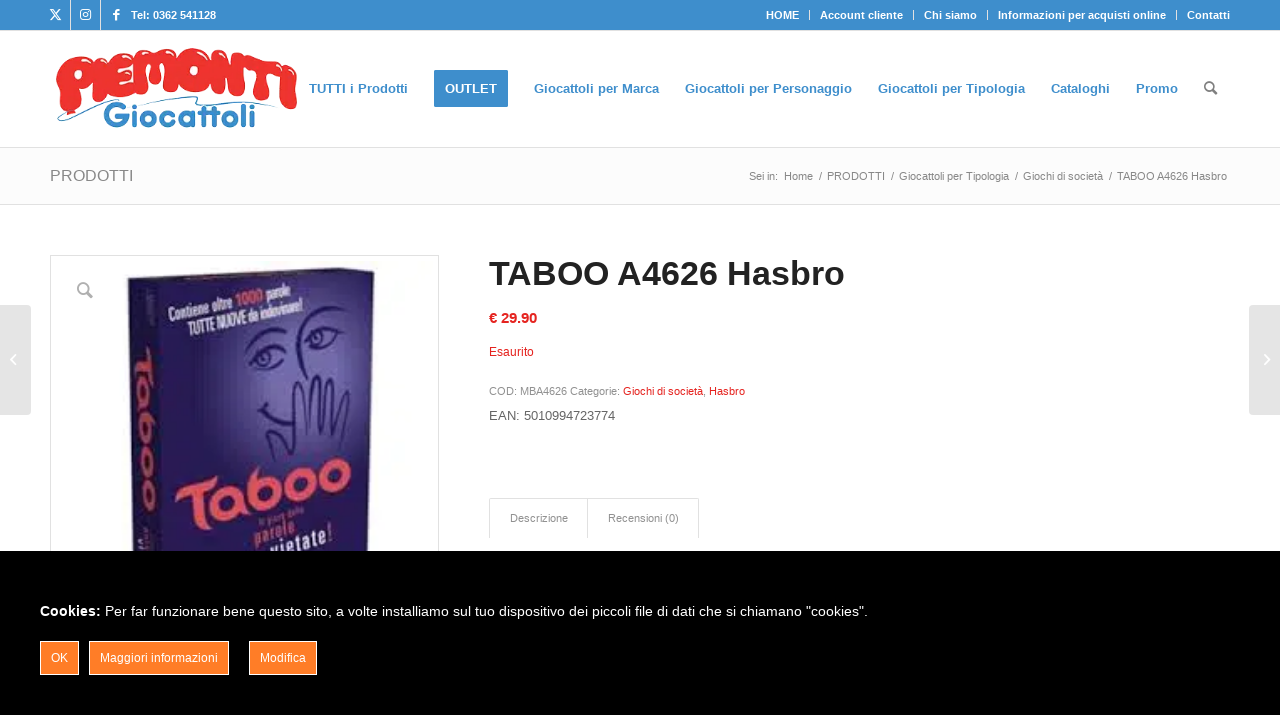

--- FILE ---
content_type: text/html; charset=UTF-8
request_url: https://www.piemontigiocattoli.com/prodotti/taboo-a4626-hasbro/
body_size: 30232
content:
<!DOCTYPE html>
<html lang="it-IT" class="html_stretched responsive av-preloader-disabled  html_header_top html_logo_left html_main_nav_header html_menu_right html_large html_header_sticky html_header_shrinking html_header_topbar_active html_mobile_menu_tablet html_header_searchicon html_content_align_center html_header_unstick_top_disabled html_header_stretch_disabled html_av-submenu-hidden html_av-submenu-display-click html_av-overlay-side html_av-overlay-side-classic html_av-submenu-noclone html_entry_id_65252 av-cookies-no-cookie-consent av-no-preview av-default-lightbox html_text_menu_active av-mobile-menu-switch-default">
<head><meta charset="UTF-8" /><script>if(navigator.userAgent.match(/MSIE|Internet Explorer/i)||navigator.userAgent.match(/Trident\/7\..*?rv:11/i)){var href=document.location.href;if(!href.match(/[?&]nowprocket/)){if(href.indexOf("?")==-1){if(href.indexOf("#")==-1){document.location.href=href+"?nowprocket=1"}else{document.location.href=href.replace("#","?nowprocket=1#")}}else{if(href.indexOf("#")==-1){document.location.href=href+"&nowprocket=1"}else{document.location.href=href.replace("#","&nowprocket=1#")}}}}</script><script>(()=>{class RocketLazyLoadScripts{constructor(){this.v="1.2.6",this.triggerEvents=["keydown","mousedown","mousemove","touchmove","touchstart","touchend","wheel"],this.userEventHandler=this.t.bind(this),this.touchStartHandler=this.i.bind(this),this.touchMoveHandler=this.o.bind(this),this.touchEndHandler=this.h.bind(this),this.clickHandler=this.u.bind(this),this.interceptedClicks=[],this.interceptedClickListeners=[],this.l(this),window.addEventListener("pageshow",(t=>{this.persisted=t.persisted,this.everythingLoaded&&this.m()})),this.CSPIssue=sessionStorage.getItem("rocketCSPIssue"),document.addEventListener("securitypolicyviolation",(t=>{this.CSPIssue||"script-src-elem"!==t.violatedDirective||"data"!==t.blockedURI||(this.CSPIssue=!0,sessionStorage.setItem("rocketCSPIssue",!0))})),document.addEventListener("DOMContentLoaded",(()=>{this.k()})),this.delayedScripts={normal:[],async:[],defer:[]},this.trash=[],this.allJQueries=[]}p(t){document.hidden?t.t():(this.triggerEvents.forEach((e=>window.addEventListener(e,t.userEventHandler,{passive:!0}))),window.addEventListener("touchstart",t.touchStartHandler,{passive:!0}),window.addEventListener("mousedown",t.touchStartHandler),document.addEventListener("visibilitychange",t.userEventHandler))}_(){this.triggerEvents.forEach((t=>window.removeEventListener(t,this.userEventHandler,{passive:!0}))),document.removeEventListener("visibilitychange",this.userEventHandler)}i(t){"HTML"!==t.target.tagName&&(window.addEventListener("touchend",this.touchEndHandler),window.addEventListener("mouseup",this.touchEndHandler),window.addEventListener("touchmove",this.touchMoveHandler,{passive:!0}),window.addEventListener("mousemove",this.touchMoveHandler),t.target.addEventListener("click",this.clickHandler),this.L(t.target,!0),this.S(t.target,"onclick","rocket-onclick"),this.C())}o(t){window.removeEventListener("touchend",this.touchEndHandler),window.removeEventListener("mouseup",this.touchEndHandler),window.removeEventListener("touchmove",this.touchMoveHandler,{passive:!0}),window.removeEventListener("mousemove",this.touchMoveHandler),t.target.removeEventListener("click",this.clickHandler),this.L(t.target,!1),this.S(t.target,"rocket-onclick","onclick"),this.M()}h(){window.removeEventListener("touchend",this.touchEndHandler),window.removeEventListener("mouseup",this.touchEndHandler),window.removeEventListener("touchmove",this.touchMoveHandler,{passive:!0}),window.removeEventListener("mousemove",this.touchMoveHandler)}u(t){t.target.removeEventListener("click",this.clickHandler),this.L(t.target,!1),this.S(t.target,"rocket-onclick","onclick"),this.interceptedClicks.push(t),t.preventDefault(),t.stopPropagation(),t.stopImmediatePropagation(),this.M()}O(){window.removeEventListener("touchstart",this.touchStartHandler,{passive:!0}),window.removeEventListener("mousedown",this.touchStartHandler),this.interceptedClicks.forEach((t=>{t.target.dispatchEvent(new MouseEvent("click",{view:t.view,bubbles:!0,cancelable:!0}))}))}l(t){EventTarget.prototype.addEventListenerWPRocketBase=EventTarget.prototype.addEventListener,EventTarget.prototype.addEventListener=function(e,i,o){"click"!==e||t.windowLoaded||i===t.clickHandler||t.interceptedClickListeners.push({target:this,func:i,options:o}),(this||window).addEventListenerWPRocketBase(e,i,o)}}L(t,e){this.interceptedClickListeners.forEach((i=>{i.target===t&&(e?t.removeEventListener("click",i.func,i.options):t.addEventListener("click",i.func,i.options))})),t.parentNode!==document.documentElement&&this.L(t.parentNode,e)}D(){return new Promise((t=>{this.P?this.M=t:t()}))}C(){this.P=!0}M(){this.P=!1}S(t,e,i){t.hasAttribute&&t.hasAttribute(e)&&(event.target.setAttribute(i,event.target.getAttribute(e)),event.target.removeAttribute(e))}t(){this._(this),"loading"===document.readyState?document.addEventListener("DOMContentLoaded",this.R.bind(this)):this.R()}k(){let t=[];document.querySelectorAll("script[type=rocketlazyloadscript][data-rocket-src]").forEach((e=>{let i=e.getAttribute("data-rocket-src");if(i&&!i.startsWith("data:")){0===i.indexOf("//")&&(i=location.protocol+i);try{const o=new URL(i).origin;o!==location.origin&&t.push({src:o,crossOrigin:e.crossOrigin||"module"===e.getAttribute("data-rocket-type")})}catch(t){}}})),t=[...new Map(t.map((t=>[JSON.stringify(t),t]))).values()],this.T(t,"preconnect")}async R(){this.lastBreath=Date.now(),this.j(this),this.F(this),this.I(),this.W(),this.q(),await this.A(this.delayedScripts.normal),await this.A(this.delayedScripts.defer),await this.A(this.delayedScripts.async);try{await this.U(),await this.H(this),await this.J()}catch(t){console.error(t)}window.dispatchEvent(new Event("rocket-allScriptsLoaded")),this.everythingLoaded=!0,this.D().then((()=>{this.O()})),this.N()}W(){document.querySelectorAll("script[type=rocketlazyloadscript]").forEach((t=>{t.hasAttribute("data-rocket-src")?t.hasAttribute("async")&&!1!==t.async?this.delayedScripts.async.push(t):t.hasAttribute("defer")&&!1!==t.defer||"module"===t.getAttribute("data-rocket-type")?this.delayedScripts.defer.push(t):this.delayedScripts.normal.push(t):this.delayedScripts.normal.push(t)}))}async B(t){if(await this.G(),!0!==t.noModule||!("noModule"in HTMLScriptElement.prototype))return new Promise((e=>{let i;function o(){(i||t).setAttribute("data-rocket-status","executed"),e()}try{if(navigator.userAgent.indexOf("Firefox/")>0||""===navigator.vendor||this.CSPIssue)i=document.createElement("script"),[...t.attributes].forEach((t=>{let e=t.nodeName;"type"!==e&&("data-rocket-type"===e&&(e="type"),"data-rocket-src"===e&&(e="src"),i.setAttribute(e,t.nodeValue))})),t.text&&(i.text=t.text),i.hasAttribute("src")?(i.addEventListener("load",o),i.addEventListener("error",(function(){i.setAttribute("data-rocket-status","failed-network"),e()})),setTimeout((()=>{i.isConnected||e()}),1)):(i.text=t.text,o()),t.parentNode.replaceChild(i,t);else{const i=t.getAttribute("data-rocket-type"),s=t.getAttribute("data-rocket-src");i?(t.type=i,t.removeAttribute("data-rocket-type")):t.removeAttribute("type"),t.addEventListener("load",o),t.addEventListener("error",(i=>{this.CSPIssue&&i.target.src.startsWith("data:")?(console.log("WPRocket: data-uri blocked by CSP -> fallback"),t.removeAttribute("src"),this.B(t).then(e)):(t.setAttribute("data-rocket-status","failed-network"),e())})),s?(t.removeAttribute("data-rocket-src"),t.src=s):t.src="data:text/javascript;base64,"+window.btoa(unescape(encodeURIComponent(t.text)))}}catch(i){t.setAttribute("data-rocket-status","failed-transform"),e()}}));t.setAttribute("data-rocket-status","skipped")}async A(t){const e=t.shift();return e&&e.isConnected?(await this.B(e),this.A(t)):Promise.resolve()}q(){this.T([...this.delayedScripts.normal,...this.delayedScripts.defer,...this.delayedScripts.async],"preload")}T(t,e){var i=document.createDocumentFragment();t.forEach((t=>{const o=t.getAttribute&&t.getAttribute("data-rocket-src")||t.src;if(o&&!o.startsWith("data:")){const s=document.createElement("link");s.href=o,s.rel=e,"preconnect"!==e&&(s.as="script"),t.getAttribute&&"module"===t.getAttribute("data-rocket-type")&&(s.crossOrigin=!0),t.crossOrigin&&(s.crossOrigin=t.crossOrigin),t.integrity&&(s.integrity=t.integrity),i.appendChild(s),this.trash.push(s)}})),document.head.appendChild(i)}j(t){let e={};function i(i,o){return e[o].eventsToRewrite.indexOf(i)>=0&&!t.everythingLoaded?"rocket-"+i:i}function o(t,o){!function(t){e[t]||(e[t]={originalFunctions:{add:t.addEventListener,remove:t.removeEventListener},eventsToRewrite:[]},t.addEventListener=function(){arguments[0]=i(arguments[0],t),e[t].originalFunctions.add.apply(t,arguments)},t.removeEventListener=function(){arguments[0]=i(arguments[0],t),e[t].originalFunctions.remove.apply(t,arguments)})}(t),e[t].eventsToRewrite.push(o)}function s(e,i){let o=e[i];e[i]=null,Object.defineProperty(e,i,{get:()=>o||function(){},set(s){t.everythingLoaded?o=s:e["rocket"+i]=o=s}})}o(document,"DOMContentLoaded"),o(window,"DOMContentLoaded"),o(window,"load"),o(window,"pageshow"),o(document,"readystatechange"),s(document,"onreadystatechange"),s(window,"onload"),s(window,"onpageshow");try{Object.defineProperty(document,"readyState",{get:()=>t.rocketReadyState,set(e){t.rocketReadyState=e},configurable:!0}),document.readyState="loading"}catch(t){console.log("WPRocket DJE readyState conflict, bypassing")}}F(t){let e;function i(e){return t.everythingLoaded?e:e.split(" ").map((t=>"load"===t||0===t.indexOf("load.")?"rocket-jquery-load":t)).join(" ")}function o(o){function s(t){const e=o.fn[t];o.fn[t]=o.fn.init.prototype[t]=function(){return this[0]===window&&("string"==typeof arguments[0]||arguments[0]instanceof String?arguments[0]=i(arguments[0]):"object"==typeof arguments[0]&&Object.keys(arguments[0]).forEach((t=>{const e=arguments[0][t];delete arguments[0][t],arguments[0][i(t)]=e}))),e.apply(this,arguments),this}}o&&o.fn&&!t.allJQueries.includes(o)&&(o.fn.ready=o.fn.init.prototype.ready=function(e){return t.domReadyFired?e.bind(document)(o):document.addEventListener("rocket-DOMContentLoaded",(()=>e.bind(document)(o))),o([])},s("on"),s("one"),t.allJQueries.push(o)),e=o}o(window.jQuery),Object.defineProperty(window,"jQuery",{get:()=>e,set(t){o(t)}})}async H(t){const e=document.querySelector("script[data-webpack]");e&&(await async function(){return new Promise((t=>{e.addEventListener("load",t),e.addEventListener("error",t)}))}(),await t.K(),await t.H(t))}async U(){this.domReadyFired=!0;try{document.readyState="interactive"}catch(t){}await this.G(),document.dispatchEvent(new Event("rocket-readystatechange")),await this.G(),document.rocketonreadystatechange&&document.rocketonreadystatechange(),await this.G(),document.dispatchEvent(new Event("rocket-DOMContentLoaded")),await this.G(),window.dispatchEvent(new Event("rocket-DOMContentLoaded"))}async J(){try{document.readyState="complete"}catch(t){}await this.G(),document.dispatchEvent(new Event("rocket-readystatechange")),await this.G(),document.rocketonreadystatechange&&document.rocketonreadystatechange(),await this.G(),window.dispatchEvent(new Event("rocket-load")),await this.G(),window.rocketonload&&window.rocketonload(),await this.G(),this.allJQueries.forEach((t=>t(window).trigger("rocket-jquery-load"))),await this.G();const t=new Event("rocket-pageshow");t.persisted=this.persisted,window.dispatchEvent(t),await this.G(),window.rocketonpageshow&&window.rocketonpageshow({persisted:this.persisted}),this.windowLoaded=!0}m(){document.onreadystatechange&&document.onreadystatechange(),window.onload&&window.onload(),window.onpageshow&&window.onpageshow({persisted:this.persisted})}I(){const t=new Map;document.write=document.writeln=function(e){const i=document.currentScript;i||console.error("WPRocket unable to document.write this: "+e);const o=document.createRange(),s=i.parentElement;let n=t.get(i);void 0===n&&(n=i.nextSibling,t.set(i,n));const c=document.createDocumentFragment();o.setStart(c,0),c.appendChild(o.createContextualFragment(e)),s.insertBefore(c,n)}}async G(){Date.now()-this.lastBreath>45&&(await this.K(),this.lastBreath=Date.now())}async K(){return document.hidden?new Promise((t=>setTimeout(t))):new Promise((t=>requestAnimationFrame(t)))}N(){this.trash.forEach((t=>t.remove()))}static run(){const t=new RocketLazyLoadScripts;t.p(t)}}RocketLazyLoadScripts.run()})();</script>



<!-- mobile setting -->
<meta name="viewport" content="width=device-width, initial-scale=1">

<!-- Scripts/CSS and wp_head hook -->
<meta name='robots' content='index, follow, max-image-preview:large, max-snippet:-1, max-video-preview:-1' />
<style type="text/css">@font-face { font-family: 'star'; src: url('https://www.piemontigiocattoli.com/wp-content/plugins/woocommerce/assets/fonts/star.eot'); src: url('https://www.piemontigiocattoli.com/wp-content/plugins/woocommerce/assets/fonts/star.eot?#iefix') format('embedded-opentype'), 	  url('https://www.piemontigiocattoli.com/wp-content/plugins/woocommerce/assets/fonts/star.woff') format('woff'), 	  url('https://www.piemontigiocattoli.com/wp-content/plugins/woocommerce/assets/fonts/star.ttf') format('truetype'), 	  url('https://www.piemontigiocattoli.com/wp-content/plugins/woocommerce/assets/fonts/star.svg#star') format('svg'); font-weight: normal; font-style: normal;  } @font-face { font-family: 'WooCommerce'; src: url('https://www.piemontigiocattoli.com/wp-content/plugins/woocommerce/assets/fonts/WooCommerce.eot'); src: url('https://www.piemontigiocattoli.com/wp-content/plugins/woocommerce/assets/fonts/WooCommerce.eot?#iefix') format('embedded-opentype'), 	  url('https://www.piemontigiocattoli.com/wp-content/plugins/woocommerce/assets/fonts/WooCommerce.woff') format('woff'), 	  url('https://www.piemontigiocattoli.com/wp-content/plugins/woocommerce/assets/fonts/WooCommerce.ttf') format('truetype'), 	  url('https://www.piemontigiocattoli.com/wp-content/plugins/woocommerce/assets/fonts/WooCommerce.svg#WooCommerce') format('svg'); font-weight: normal; font-style: normal;  } </style>
	<!-- This site is optimized with the Yoast SEO Premium plugin v23.6 (Yoast SEO v23.6) - https://yoast.com/wordpress/plugins/seo/ -->
	<title>TABOO A4626 Hasbro &#8211; Piemonti Giocattoli</title><link rel="preload" data-rocket-preload as="image" imagesrcset="https://www.piemontigiocattoli.com/wp-content/uploads/2017/04/imgres-74.jpg.webp 225w, https://www.piemontigiocattoli.com/wp-content/uploads/2017/04/imgres-74-100x100.jpg.webp 100w, https://www.piemontigiocattoli.com/wp-content/uploads/2017/04/imgres-74-80x80.jpg.webp 80w, https://www.piemontigiocattoli.com/wp-content/uploads/2017/04/imgres-74-180x180.jpg.webp 180w" imagesizes="(max-width: 225px) 100vw, 225px" fetchpriority="high">
	<meta name="description" content="A Taboo devi far indovinare ai tuoi amici alcune parole suggerendole, ma senza usare le vietatissime parole Taboo. Tu sai cosa devi suggerire, ma non" />
	<link rel="canonical" href="https://www.piemontigiocattoli.com/prodotti/taboo-a4626-hasbro/" />
	<meta property="og:locale" content="it_IT" />
	<meta property="og:type" content="product" />
	<meta property="og:title" content="TABOO A4626 Hasbro" />
	<meta property="og:description" content="A Taboo devi far indovinare ai tuoi amici alcune parole suggerendole, ma senza usare le vietatissime parole Taboo. Tu sai cosa devi suggerire, ma non" />
	<meta property="og:url" content="https://www.piemontigiocattoli.com/prodotti/taboo-a4626-hasbro/" />
	<meta property="og:site_name" content="Piemonti Giocattoli" />
	<meta property="article:modified_time" content="2023-12-23T13:24:48+00:00" />
	<meta property="og:image" content="https://www.piemontigiocattoli.com/wp-content/uploads/2017/04/imgres-74.jpg" />
	<meta property="og:image:width" content="225" />
	<meta property="og:image:height" content="225" />
	<meta property="og:image:type" content="image/jpeg" />
	<meta name="twitter:card" content="summary_large_image" />
	<meta name="twitter:label1" content="Prezzo" />
	<meta name="twitter:data1" content="&euro;&nbsp;29.90" />
	<meta name="twitter:label2" content="Disponibilità" />
	<meta name="twitter:data2" content="Esaurito" />
	<script type="application/ld+json" class="yoast-schema-graph">{"@context":"https://schema.org","@graph":[{"@type":["WebPage","ItemPage"],"@id":"https://www.piemontigiocattoli.com/prodotti/taboo-a4626-hasbro/","url":"https://www.piemontigiocattoli.com/prodotti/taboo-a4626-hasbro/","name":"TABOO A4626 Hasbro &#8211; Piemonti Giocattoli","isPartOf":{"@id":"https://www.piemontigiocattoli.com/#website"},"primaryImageOfPage":{"@id":"https://www.piemontigiocattoli.com/prodotti/taboo-a4626-hasbro/#primaryimage"},"image":{"@id":"https://www.piemontigiocattoli.com/prodotti/taboo-a4626-hasbro/#primaryimage"},"thumbnailUrl":"https://www.piemontigiocattoli.com/wp-content/uploads/2017/04/imgres-74.jpg","description":"A Taboo devi far indovinare ai tuoi amici alcune parole suggerendole, ma senza usare le vietatissime parole Taboo. Tu sai cosa devi suggerire, ma non","breadcrumb":{"@id":"https://www.piemontigiocattoli.com/prodotti/taboo-a4626-hasbro/#breadcrumb"},"inLanguage":"it-IT","potentialAction":{"@type":"BuyAction","target":"https://www.piemontigiocattoli.com/prodotti/taboo-a4626-hasbro/"}},{"@type":"ImageObject","inLanguage":"it-IT","@id":"https://www.piemontigiocattoli.com/prodotti/taboo-a4626-hasbro/#primaryimage","url":"https://www.piemontigiocattoli.com/wp-content/uploads/2017/04/imgres-74.jpg","contentUrl":"https://www.piemontigiocattoli.com/wp-content/uploads/2017/04/imgres-74.jpg","width":225,"height":225},{"@type":"BreadcrumbList","@id":"https://www.piemontigiocattoli.com/prodotti/taboo-a4626-hasbro/#breadcrumb","itemListElement":[{"@type":"ListItem","position":1,"name":"Home","item":"https://www.piemontigiocattoli.com/home/"},{"@type":"ListItem","position":2,"name":"PRODOTTI","item":"https://www.piemontigiocattoli.com/prodotti/"},{"@type":"ListItem","position":3,"name":"TABOO A4626 Hasbro"}]},{"@type":"WebSite","@id":"https://www.piemontigiocattoli.com/#website","url":"https://www.piemontigiocattoli.com/","name":"Piemonti Giocattoli","description":"Crescere giocando","publisher":{"@id":"https://www.piemontigiocattoli.com/#organization"},"potentialAction":[{"@type":"SearchAction","target":{"@type":"EntryPoint","urlTemplate":"https://www.piemontigiocattoli.com/?s={search_term_string}"},"query-input":{"@type":"PropertyValueSpecification","valueRequired":true,"valueName":"search_term_string"}}],"inLanguage":"it-IT"},{"@type":"Organization","@id":"https://www.piemontigiocattoli.com/#organization","name":"Piemonti Giocattoli","url":"https://www.piemontigiocattoli.com/","logo":{"@type":"ImageObject","inLanguage":"it-IT","@id":"https://www.piemontigiocattoli.com/#/schema/logo/image/","url":"https://www.piemontigiocattoli.com/wp-content/uploads/2015/01/home.png","contentUrl":"https://www.piemontigiocattoli.com/wp-content/uploads/2015/01/home.png","width":340,"height":156,"caption":"Piemonti Giocattoli"},"image":{"@id":"https://www.piemontigiocattoli.com/#/schema/logo/image/"},"sameAs":["https://www.facebook.com/piemontigiocattoli","https://www.instagram.com/piemontigiocattoli/"]}]}</script>
	<meta property="product:brand" content="Giochi di società" />
	<meta property="product:price:amount" content="29.90" />
	<meta property="product:price:currency" content="EUR" />
	<meta property="og:availability" content="out of stock" />
	<meta property="product:availability" content="out of stock" />
	<meta property="product:retailer_item_id" content="MBA4626" />
	<meta property="product:condition" content="new" />
	<!-- / Yoast SEO Premium plugin. -->



<link rel="alternate" type="application/rss+xml" title="Piemonti Giocattoli &raquo; Feed" href="https://www.piemontigiocattoli.com/feed/" />
<link rel="alternate" type="application/rss+xml" title="Piemonti Giocattoli &raquo; Feed dei commenti" href="https://www.piemontigiocattoli.com/comments/feed/" />
<link rel="alternate" type="application/rss+xml" title="Piemonti Giocattoli &raquo; TABOO  A4626  Hasbro Feed dei commenti" href="https://www.piemontigiocattoli.com/prodotti/taboo-a4626-hasbro/feed/" />

<!-- google webfont font replacement -->

			<script type="rocketlazyloadscript" data-rocket-type='text/javascript'>

				(function() {

					/*	check if webfonts are disabled by user setting via cookie - or user must opt in.	*/
					var html = document.getElementsByTagName('html')[0];
					var cookie_check = html.className.indexOf('av-cookies-needs-opt-in') >= 0 || html.className.indexOf('av-cookies-can-opt-out') >= 0;
					var allow_continue = true;
					var silent_accept_cookie = html.className.indexOf('av-cookies-user-silent-accept') >= 0;

					if( cookie_check && ! silent_accept_cookie )
					{
						if( ! document.cookie.match(/aviaCookieConsent/) || html.className.indexOf('av-cookies-session-refused') >= 0 )
						{
							allow_continue = false;
						}
						else
						{
							if( ! document.cookie.match(/aviaPrivacyRefuseCookiesHideBar/) )
							{
								allow_continue = false;
							}
							else if( ! document.cookie.match(/aviaPrivacyEssentialCookiesEnabled/) )
							{
								allow_continue = false;
							}
							else if( document.cookie.match(/aviaPrivacyGoogleWebfontsDisabled/) )
							{
								allow_continue = false;
							}
						}
					}

					if( allow_continue )
					{
						var f = document.createElement('link');

						f.type 	= 'text/css';
						f.rel 	= 'stylesheet';
						f.href 	= 'https://fonts.googleapis.com/css?family=Open+Sans:400,600&display=swap';
						f.id 	= 'avia-google-webfont';

						document.getElementsByTagName('head')[0].appendChild(f);
					}
				})();

			</script>
			<link data-minify="1" rel='stylesheet' id='avia-grid-css' href='https://www.piemontigiocattoli.com/wp-content/cache/min/1/wp-content/themes/enfold/css/grid.css?ver=1763112123' type='text/css' media='all' />
<link data-minify="1" rel='stylesheet' id='avia-base-css' href='https://www.piemontigiocattoli.com/wp-content/cache/min/1/wp-content/themes/enfold/css/base.css?ver=1763112123' type='text/css' media='all' />
<link data-minify="1" rel='stylesheet' id='avia-layout-css' href='https://www.piemontigiocattoli.com/wp-content/cache/min/1/wp-content/themes/enfold/css/layout.css?ver=1763112123' type='text/css' media='all' />
<link data-minify="1" rel='stylesheet' id='avia-module-blog-css' href='https://www.piemontigiocattoli.com/wp-content/cache/min/1/wp-content/themes/enfold/config-templatebuilder/avia-shortcodes/blog/blog.css?ver=1763112123' type='text/css' media='all' />
<link data-minify="1" rel='stylesheet' id='avia-module-postslider-css' href='https://www.piemontigiocattoli.com/wp-content/cache/min/1/wp-content/themes/enfold/config-templatebuilder/avia-shortcodes/postslider/postslider.css?ver=1763112123' type='text/css' media='all' />
<link data-minify="1" rel='stylesheet' id='avia-module-button-css' href='https://www.piemontigiocattoli.com/wp-content/cache/min/1/wp-content/themes/enfold/config-templatebuilder/avia-shortcodes/buttons/buttons.css?ver=1763112123' type='text/css' media='all' />
<link data-minify="1" rel='stylesheet' id='avia-module-button-fullwidth-css' href='https://www.piemontigiocattoli.com/wp-content/cache/min/1/wp-content/themes/enfold/config-templatebuilder/avia-shortcodes/buttons_fullwidth/buttons_fullwidth.css?ver=1763112123' type='text/css' media='all' />
<link data-minify="1" rel='stylesheet' id='avia-module-comments-css' href='https://www.piemontigiocattoli.com/wp-content/cache/min/1/wp-content/themes/enfold/config-templatebuilder/avia-shortcodes/comments/comments.css?ver=1763112123' type='text/css' media='all' />
<link data-minify="1" rel='stylesheet' id='avia-module-contact-css' href='https://www.piemontigiocattoli.com/wp-content/cache/min/1/wp-content/themes/enfold/config-templatebuilder/avia-shortcodes/contact/contact.css?ver=1763112123' type='text/css' media='all' />
<link data-minify="1" rel='stylesheet' id='avia-module-countdown-css' href='https://www.piemontigiocattoli.com/wp-content/cache/min/1/wp-content/themes/enfold/config-templatebuilder/avia-shortcodes/countdown/countdown.css?ver=1763112123' type='text/css' media='all' />
<link data-minify="1" rel='stylesheet' id='avia-module-slideshow-css' href='https://www.piemontigiocattoli.com/wp-content/cache/min/1/wp-content/themes/enfold/config-templatebuilder/avia-shortcodes/slideshow/slideshow.css?ver=1763112123' type='text/css' media='all' />
<link data-minify="1" rel='stylesheet' id='avia-module-gallery-css' href='https://www.piemontigiocattoli.com/wp-content/cache/min/1/wp-content/themes/enfold/config-templatebuilder/avia-shortcodes/gallery/gallery.css?ver=1763112123' type='text/css' media='all' />
<link data-minify="1" rel='stylesheet' id='avia-module-gridrow-css' href='https://www.piemontigiocattoli.com/wp-content/cache/min/1/wp-content/themes/enfold/config-templatebuilder/avia-shortcodes/grid_row/grid_row.css?ver=1763112123' type='text/css' media='all' />
<link data-minify="1" rel='stylesheet' id='avia-module-heading-css' href='https://www.piemontigiocattoli.com/wp-content/cache/min/1/wp-content/themes/enfold/config-templatebuilder/avia-shortcodes/heading/heading.css?ver=1763112123' type='text/css' media='all' />
<link data-minify="1" rel='stylesheet' id='avia-module-hr-css' href='https://www.piemontigiocattoli.com/wp-content/cache/min/1/wp-content/themes/enfold/config-templatebuilder/avia-shortcodes/hr/hr.css?ver=1763112123' type='text/css' media='all' />
<link data-minify="1" rel='stylesheet' id='avia-module-icon-css' href='https://www.piemontigiocattoli.com/wp-content/cache/min/1/wp-content/themes/enfold/config-templatebuilder/avia-shortcodes/icon/icon.css?ver=1763112123' type='text/css' media='all' />
<link data-minify="1" rel='stylesheet' id='avia-module-iconbox-css' href='https://www.piemontigiocattoli.com/wp-content/cache/min/1/wp-content/themes/enfold/config-templatebuilder/avia-shortcodes/iconbox/iconbox.css?ver=1763112123' type='text/css' media='all' />
<link data-minify="1" rel='stylesheet' id='avia-module-iconlist-css' href='https://www.piemontigiocattoli.com/wp-content/cache/min/1/wp-content/themes/enfold/config-templatebuilder/avia-shortcodes/iconlist/iconlist.css?ver=1763112123' type='text/css' media='all' />
<link data-minify="1" rel='stylesheet' id='avia-module-image-css' href='https://www.piemontigiocattoli.com/wp-content/cache/min/1/wp-content/themes/enfold/config-templatebuilder/avia-shortcodes/image/image.css?ver=1763112123' type='text/css' media='all' />
<link data-minify="1" rel='stylesheet' id='avia-module-slideshow-contentpartner-css' href='https://www.piemontigiocattoli.com/wp-content/cache/min/1/wp-content/themes/enfold/config-templatebuilder/avia-shortcodes/contentslider/contentslider.css?ver=1763112123' type='text/css' media='all' />
<link data-minify="1" rel='stylesheet' id='avia-module-masonry-css' href='https://www.piemontigiocattoli.com/wp-content/cache/min/1/wp-content/themes/enfold/config-templatebuilder/avia-shortcodes/masonry_entries/masonry_entries.css?ver=1763112123' type='text/css' media='all' />
<link data-minify="1" rel='stylesheet' id='avia-siteloader-css' href='https://www.piemontigiocattoli.com/wp-content/cache/min/1/wp-content/themes/enfold/css/avia-snippet-site-preloader.css?ver=1763112123' type='text/css' media='all' />
<link data-minify="1" rel='stylesheet' id='avia-module-menu-css' href='https://www.piemontigiocattoli.com/wp-content/cache/min/1/wp-content/themes/enfold/config-templatebuilder/avia-shortcodes/menu/menu.css?ver=1763112123' type='text/css' media='all' />
<link data-minify="1" rel='stylesheet' id='avia-module-catalogue-css' href='https://www.piemontigiocattoli.com/wp-content/cache/min/1/wp-content/themes/enfold/config-templatebuilder/avia-shortcodes/catalogue/catalogue.css?ver=1763112123' type='text/css' media='all' />
<link data-minify="1" rel='stylesheet' id='avia-module-progress-bar-css' href='https://www.piemontigiocattoli.com/wp-content/cache/min/1/wp-content/themes/enfold/config-templatebuilder/avia-shortcodes/progressbar/progressbar.css?ver=1763112123' type='text/css' media='all' />
<link data-minify="1" rel='stylesheet' id='avia-module-slideshow-fullsize-css' href='https://www.piemontigiocattoli.com/wp-content/cache/min/1/wp-content/themes/enfold/config-templatebuilder/avia-shortcodes/slideshow_fullsize/slideshow_fullsize.css?ver=1763112123' type='text/css' media='all' />
<link data-minify="1" rel='stylesheet' id='avia-module-slideshow-ls-css' href='https://www.piemontigiocattoli.com/wp-content/cache/min/1/wp-content/themes/enfold/config-templatebuilder/avia-shortcodes/slideshow_layerslider/slideshow_layerslider.css?ver=1763112123' type='text/css' media='all' />
<link data-minify="1" rel='stylesheet' id='avia-module-social-css' href='https://www.piemontigiocattoli.com/wp-content/cache/min/1/wp-content/themes/enfold/config-templatebuilder/avia-shortcodes/social_share/social_share.css?ver=1763112123' type='text/css' media='all' />
<link data-minify="1" rel='stylesheet' id='avia-module-tabs-css' href='https://www.piemontigiocattoli.com/wp-content/cache/min/1/wp-content/themes/enfold/config-templatebuilder/avia-shortcodes/tabs/tabs.css?ver=1763112123' type='text/css' media='all' />
<link data-minify="1" rel='stylesheet' id='avia-module-video-css' href='https://www.piemontigiocattoli.com/wp-content/cache/min/1/wp-content/themes/enfold/config-templatebuilder/avia-shortcodes/video/video.css?ver=1763112123' type='text/css' media='all' />
<link rel='stylesheet' id='ct-ultimate-gdpr-cookie-popup-css' href='https://www.piemontigiocattoli.com/wp-content/plugins/ct-ultimate-gdpr/assets/css/cookie-popup.min.css?ver=6.6.2' type='text/css' media='all' />
<link data-minify="1" rel='stylesheet' id='dashicons-css' href='https://www.piemontigiocattoli.com/wp-content/cache/min/1/wp-includes/css/dashicons.min.css?ver=1763112123' type='text/css' media='all' />
<link data-minify="1" rel='stylesheet' id='avia-scs-css' href='https://www.piemontigiocattoli.com/wp-content/cache/min/1/wp-content/themes/enfold/css/shortcodes.css?ver=1763112123' type='text/css' media='all' />
<link data-minify="1" rel='stylesheet' id='avia-woocommerce-css-css' href='https://www.piemontigiocattoli.com/wp-content/cache/min/1/wp-content/themes/enfold/config-woocommerce/woocommerce-mod.css?ver=1763112123' type='text/css' media='all' />
<link rel='stylesheet' id='wp-block-library-css' href='https://www.piemontigiocattoli.com/wp-includes/css/dist/block-library/style.min.css?ver=6.6.2' type='text/css' media='all' />
<style id='global-styles-inline-css' type='text/css'>
:root{--wp--preset--aspect-ratio--square: 1;--wp--preset--aspect-ratio--4-3: 4/3;--wp--preset--aspect-ratio--3-4: 3/4;--wp--preset--aspect-ratio--3-2: 3/2;--wp--preset--aspect-ratio--2-3: 2/3;--wp--preset--aspect-ratio--16-9: 16/9;--wp--preset--aspect-ratio--9-16: 9/16;--wp--preset--color--black: #000000;--wp--preset--color--cyan-bluish-gray: #abb8c3;--wp--preset--color--white: #ffffff;--wp--preset--color--pale-pink: #f78da7;--wp--preset--color--vivid-red: #cf2e2e;--wp--preset--color--luminous-vivid-orange: #ff6900;--wp--preset--color--luminous-vivid-amber: #fcb900;--wp--preset--color--light-green-cyan: #7bdcb5;--wp--preset--color--vivid-green-cyan: #00d084;--wp--preset--color--pale-cyan-blue: #8ed1fc;--wp--preset--color--vivid-cyan-blue: #0693e3;--wp--preset--color--vivid-purple: #9b51e0;--wp--preset--color--metallic-red: #b02b2c;--wp--preset--color--maximum-yellow-red: #edae44;--wp--preset--color--yellow-sun: #eeee22;--wp--preset--color--palm-leaf: #83a846;--wp--preset--color--aero: #7bb0e7;--wp--preset--color--old-lavender: #745f7e;--wp--preset--color--steel-teal: #5f8789;--wp--preset--color--raspberry-pink: #d65799;--wp--preset--color--medium-turquoise: #4ecac2;--wp--preset--gradient--vivid-cyan-blue-to-vivid-purple: linear-gradient(135deg,rgba(6,147,227,1) 0%,rgb(155,81,224) 100%);--wp--preset--gradient--light-green-cyan-to-vivid-green-cyan: linear-gradient(135deg,rgb(122,220,180) 0%,rgb(0,208,130) 100%);--wp--preset--gradient--luminous-vivid-amber-to-luminous-vivid-orange: linear-gradient(135deg,rgba(252,185,0,1) 0%,rgba(255,105,0,1) 100%);--wp--preset--gradient--luminous-vivid-orange-to-vivid-red: linear-gradient(135deg,rgba(255,105,0,1) 0%,rgb(207,46,46) 100%);--wp--preset--gradient--very-light-gray-to-cyan-bluish-gray: linear-gradient(135deg,rgb(238,238,238) 0%,rgb(169,184,195) 100%);--wp--preset--gradient--cool-to-warm-spectrum: linear-gradient(135deg,rgb(74,234,220) 0%,rgb(151,120,209) 20%,rgb(207,42,186) 40%,rgb(238,44,130) 60%,rgb(251,105,98) 80%,rgb(254,248,76) 100%);--wp--preset--gradient--blush-light-purple: linear-gradient(135deg,rgb(255,206,236) 0%,rgb(152,150,240) 100%);--wp--preset--gradient--blush-bordeaux: linear-gradient(135deg,rgb(254,205,165) 0%,rgb(254,45,45) 50%,rgb(107,0,62) 100%);--wp--preset--gradient--luminous-dusk: linear-gradient(135deg,rgb(255,203,112) 0%,rgb(199,81,192) 50%,rgb(65,88,208) 100%);--wp--preset--gradient--pale-ocean: linear-gradient(135deg,rgb(255,245,203) 0%,rgb(182,227,212) 50%,rgb(51,167,181) 100%);--wp--preset--gradient--electric-grass: linear-gradient(135deg,rgb(202,248,128) 0%,rgb(113,206,126) 100%);--wp--preset--gradient--midnight: linear-gradient(135deg,rgb(2,3,129) 0%,rgb(40,116,252) 100%);--wp--preset--font-size--small: 1rem;--wp--preset--font-size--medium: 1.125rem;--wp--preset--font-size--large: 1.75rem;--wp--preset--font-size--x-large: clamp(1.75rem, 3vw, 2.25rem);--wp--preset--font-family--inter: "Inter", sans-serif;--wp--preset--font-family--cardo: Cardo;--wp--preset--spacing--20: 0.44rem;--wp--preset--spacing--30: 0.67rem;--wp--preset--spacing--40: 1rem;--wp--preset--spacing--50: 1.5rem;--wp--preset--spacing--60: 2.25rem;--wp--preset--spacing--70: 3.38rem;--wp--preset--spacing--80: 5.06rem;--wp--preset--shadow--natural: 6px 6px 9px rgba(0, 0, 0, 0.2);--wp--preset--shadow--deep: 12px 12px 50px rgba(0, 0, 0, 0.4);--wp--preset--shadow--sharp: 6px 6px 0px rgba(0, 0, 0, 0.2);--wp--preset--shadow--outlined: 6px 6px 0px -3px rgba(255, 255, 255, 1), 6px 6px rgba(0, 0, 0, 1);--wp--preset--shadow--crisp: 6px 6px 0px rgba(0, 0, 0, 1);}:root { --wp--style--global--content-size: 800px;--wp--style--global--wide-size: 1130px; }:where(body) { margin: 0; }.wp-site-blocks > .alignleft { float: left; margin-right: 2em; }.wp-site-blocks > .alignright { float: right; margin-left: 2em; }.wp-site-blocks > .aligncenter { justify-content: center; margin-left: auto; margin-right: auto; }:where(.is-layout-flex){gap: 0.5em;}:where(.is-layout-grid){gap: 0.5em;}.is-layout-flow > .alignleft{float: left;margin-inline-start: 0;margin-inline-end: 2em;}.is-layout-flow > .alignright{float: right;margin-inline-start: 2em;margin-inline-end: 0;}.is-layout-flow > .aligncenter{margin-left: auto !important;margin-right: auto !important;}.is-layout-constrained > .alignleft{float: left;margin-inline-start: 0;margin-inline-end: 2em;}.is-layout-constrained > .alignright{float: right;margin-inline-start: 2em;margin-inline-end: 0;}.is-layout-constrained > .aligncenter{margin-left: auto !important;margin-right: auto !important;}.is-layout-constrained > :where(:not(.alignleft):not(.alignright):not(.alignfull)){max-width: var(--wp--style--global--content-size);margin-left: auto !important;margin-right: auto !important;}.is-layout-constrained > .alignwide{max-width: var(--wp--style--global--wide-size);}body .is-layout-flex{display: flex;}.is-layout-flex{flex-wrap: wrap;align-items: center;}.is-layout-flex > :is(*, div){margin: 0;}body .is-layout-grid{display: grid;}.is-layout-grid > :is(*, div){margin: 0;}body{padding-top: 0px;padding-right: 0px;padding-bottom: 0px;padding-left: 0px;}a:where(:not(.wp-element-button)){text-decoration: underline;}:root :where(.wp-element-button, .wp-block-button__link){background-color: #32373c;border-width: 0;color: #fff;font-family: inherit;font-size: inherit;line-height: inherit;padding: calc(0.667em + 2px) calc(1.333em + 2px);text-decoration: none;}.has-black-color{color: var(--wp--preset--color--black) !important;}.has-cyan-bluish-gray-color{color: var(--wp--preset--color--cyan-bluish-gray) !important;}.has-white-color{color: var(--wp--preset--color--white) !important;}.has-pale-pink-color{color: var(--wp--preset--color--pale-pink) !important;}.has-vivid-red-color{color: var(--wp--preset--color--vivid-red) !important;}.has-luminous-vivid-orange-color{color: var(--wp--preset--color--luminous-vivid-orange) !important;}.has-luminous-vivid-amber-color{color: var(--wp--preset--color--luminous-vivid-amber) !important;}.has-light-green-cyan-color{color: var(--wp--preset--color--light-green-cyan) !important;}.has-vivid-green-cyan-color{color: var(--wp--preset--color--vivid-green-cyan) !important;}.has-pale-cyan-blue-color{color: var(--wp--preset--color--pale-cyan-blue) !important;}.has-vivid-cyan-blue-color{color: var(--wp--preset--color--vivid-cyan-blue) !important;}.has-vivid-purple-color{color: var(--wp--preset--color--vivid-purple) !important;}.has-metallic-red-color{color: var(--wp--preset--color--metallic-red) !important;}.has-maximum-yellow-red-color{color: var(--wp--preset--color--maximum-yellow-red) !important;}.has-yellow-sun-color{color: var(--wp--preset--color--yellow-sun) !important;}.has-palm-leaf-color{color: var(--wp--preset--color--palm-leaf) !important;}.has-aero-color{color: var(--wp--preset--color--aero) !important;}.has-old-lavender-color{color: var(--wp--preset--color--old-lavender) !important;}.has-steel-teal-color{color: var(--wp--preset--color--steel-teal) !important;}.has-raspberry-pink-color{color: var(--wp--preset--color--raspberry-pink) !important;}.has-medium-turquoise-color{color: var(--wp--preset--color--medium-turquoise) !important;}.has-black-background-color{background-color: var(--wp--preset--color--black) !important;}.has-cyan-bluish-gray-background-color{background-color: var(--wp--preset--color--cyan-bluish-gray) !important;}.has-white-background-color{background-color: var(--wp--preset--color--white) !important;}.has-pale-pink-background-color{background-color: var(--wp--preset--color--pale-pink) !important;}.has-vivid-red-background-color{background-color: var(--wp--preset--color--vivid-red) !important;}.has-luminous-vivid-orange-background-color{background-color: var(--wp--preset--color--luminous-vivid-orange) !important;}.has-luminous-vivid-amber-background-color{background-color: var(--wp--preset--color--luminous-vivid-amber) !important;}.has-light-green-cyan-background-color{background-color: var(--wp--preset--color--light-green-cyan) !important;}.has-vivid-green-cyan-background-color{background-color: var(--wp--preset--color--vivid-green-cyan) !important;}.has-pale-cyan-blue-background-color{background-color: var(--wp--preset--color--pale-cyan-blue) !important;}.has-vivid-cyan-blue-background-color{background-color: var(--wp--preset--color--vivid-cyan-blue) !important;}.has-vivid-purple-background-color{background-color: var(--wp--preset--color--vivid-purple) !important;}.has-metallic-red-background-color{background-color: var(--wp--preset--color--metallic-red) !important;}.has-maximum-yellow-red-background-color{background-color: var(--wp--preset--color--maximum-yellow-red) !important;}.has-yellow-sun-background-color{background-color: var(--wp--preset--color--yellow-sun) !important;}.has-palm-leaf-background-color{background-color: var(--wp--preset--color--palm-leaf) !important;}.has-aero-background-color{background-color: var(--wp--preset--color--aero) !important;}.has-old-lavender-background-color{background-color: var(--wp--preset--color--old-lavender) !important;}.has-steel-teal-background-color{background-color: var(--wp--preset--color--steel-teal) !important;}.has-raspberry-pink-background-color{background-color: var(--wp--preset--color--raspberry-pink) !important;}.has-medium-turquoise-background-color{background-color: var(--wp--preset--color--medium-turquoise) !important;}.has-black-border-color{border-color: var(--wp--preset--color--black) !important;}.has-cyan-bluish-gray-border-color{border-color: var(--wp--preset--color--cyan-bluish-gray) !important;}.has-white-border-color{border-color: var(--wp--preset--color--white) !important;}.has-pale-pink-border-color{border-color: var(--wp--preset--color--pale-pink) !important;}.has-vivid-red-border-color{border-color: var(--wp--preset--color--vivid-red) !important;}.has-luminous-vivid-orange-border-color{border-color: var(--wp--preset--color--luminous-vivid-orange) !important;}.has-luminous-vivid-amber-border-color{border-color: var(--wp--preset--color--luminous-vivid-amber) !important;}.has-light-green-cyan-border-color{border-color: var(--wp--preset--color--light-green-cyan) !important;}.has-vivid-green-cyan-border-color{border-color: var(--wp--preset--color--vivid-green-cyan) !important;}.has-pale-cyan-blue-border-color{border-color: var(--wp--preset--color--pale-cyan-blue) !important;}.has-vivid-cyan-blue-border-color{border-color: var(--wp--preset--color--vivid-cyan-blue) !important;}.has-vivid-purple-border-color{border-color: var(--wp--preset--color--vivid-purple) !important;}.has-metallic-red-border-color{border-color: var(--wp--preset--color--metallic-red) !important;}.has-maximum-yellow-red-border-color{border-color: var(--wp--preset--color--maximum-yellow-red) !important;}.has-yellow-sun-border-color{border-color: var(--wp--preset--color--yellow-sun) !important;}.has-palm-leaf-border-color{border-color: var(--wp--preset--color--palm-leaf) !important;}.has-aero-border-color{border-color: var(--wp--preset--color--aero) !important;}.has-old-lavender-border-color{border-color: var(--wp--preset--color--old-lavender) !important;}.has-steel-teal-border-color{border-color: var(--wp--preset--color--steel-teal) !important;}.has-raspberry-pink-border-color{border-color: var(--wp--preset--color--raspberry-pink) !important;}.has-medium-turquoise-border-color{border-color: var(--wp--preset--color--medium-turquoise) !important;}.has-vivid-cyan-blue-to-vivid-purple-gradient-background{background: var(--wp--preset--gradient--vivid-cyan-blue-to-vivid-purple) !important;}.has-light-green-cyan-to-vivid-green-cyan-gradient-background{background: var(--wp--preset--gradient--light-green-cyan-to-vivid-green-cyan) !important;}.has-luminous-vivid-amber-to-luminous-vivid-orange-gradient-background{background: var(--wp--preset--gradient--luminous-vivid-amber-to-luminous-vivid-orange) !important;}.has-luminous-vivid-orange-to-vivid-red-gradient-background{background: var(--wp--preset--gradient--luminous-vivid-orange-to-vivid-red) !important;}.has-very-light-gray-to-cyan-bluish-gray-gradient-background{background: var(--wp--preset--gradient--very-light-gray-to-cyan-bluish-gray) !important;}.has-cool-to-warm-spectrum-gradient-background{background: var(--wp--preset--gradient--cool-to-warm-spectrum) !important;}.has-blush-light-purple-gradient-background{background: var(--wp--preset--gradient--blush-light-purple) !important;}.has-blush-bordeaux-gradient-background{background: var(--wp--preset--gradient--blush-bordeaux) !important;}.has-luminous-dusk-gradient-background{background: var(--wp--preset--gradient--luminous-dusk) !important;}.has-pale-ocean-gradient-background{background: var(--wp--preset--gradient--pale-ocean) !important;}.has-electric-grass-gradient-background{background: var(--wp--preset--gradient--electric-grass) !important;}.has-midnight-gradient-background{background: var(--wp--preset--gradient--midnight) !important;}.has-small-font-size{font-size: var(--wp--preset--font-size--small) !important;}.has-medium-font-size{font-size: var(--wp--preset--font-size--medium) !important;}.has-large-font-size{font-size: var(--wp--preset--font-size--large) !important;}.has-x-large-font-size{font-size: var(--wp--preset--font-size--x-large) !important;}.has-inter-font-family{font-family: var(--wp--preset--font-family--inter) !important;}.has-cardo-font-family{font-family: var(--wp--preset--font-family--cardo) !important;}
:where(.wp-block-post-template.is-layout-flex){gap: 1.25em;}:where(.wp-block-post-template.is-layout-grid){gap: 1.25em;}
:where(.wp-block-columns.is-layout-flex){gap: 2em;}:where(.wp-block-columns.is-layout-grid){gap: 2em;}
:root :where(.wp-block-pullquote){font-size: 1.5em;line-height: 1.6;}
</style>
<link rel='stylesheet' id='ct-ultimate-gdpr-css' href='https://www.piemontigiocattoli.com/wp-content/plugins/ct-ultimate-gdpr/assets/css/style.min.css?ver=5.3.6' type='text/css' media='all' />
<link data-minify="1" rel='stylesheet' id='ct-ultimate-gdpr-font-awesome-css' href='https://www.piemontigiocattoli.com/wp-content/cache/min/1/wp-content/plugins/ct-ultimate-gdpr/assets/css/fonts/font-awesome/css/font-awesome.min.css?ver=1763112123' type='text/css' media='all' />
<style id='woocommerce-inline-inline-css' type='text/css'>
.woocommerce form .form-row .required { visibility: visible; }
</style>
<link data-minify="1" rel='stylesheet' id='xpay-checkout-css' href='https://www.piemontigiocattoli.com/wp-content/cache/min/1/wp-content/plugins/cartasi-x-pay/assets/css/xpay.css?ver=1763112123' type='text/css' media='all' />
<link rel='stylesheet' id='orbisius_ct_piemonti_parent_style-css' href='https://www.piemontigiocattoli.com/wp-content/themes/enfold/style.css?ver=6.0.6' type='text/css' media='all' />
<link rel='stylesheet' id='orbisius_ct_piemonti_parent_style_child_style-css' href='https://www.piemontigiocattoli.com/wp-content/themes/piemonti/style.css?ver=4.8' type='text/css' media='all' />
<link data-minify="1" rel='stylesheet' id='avia-fold-unfold-css' href='https://www.piemontigiocattoli.com/wp-content/cache/min/1/wp-content/themes/enfold/css/avia-snippet-fold-unfold.css?ver=1763112123' type='text/css' media='all' />
<link rel='stylesheet' id='avia-popup-css-css' href='https://www.piemontigiocattoli.com/wp-content/themes/enfold/js/aviapopup/magnific-popup.min.css?ver=6.0.6' type='text/css' media='screen' />
<link data-minify="1" rel='stylesheet' id='avia-lightbox-css' href='https://www.piemontigiocattoli.com/wp-content/cache/min/1/wp-content/themes/enfold/css/avia-snippet-lightbox.css?ver=1763112123' type='text/css' media='screen' />
<link data-minify="1" rel='stylesheet' id='avia-widget-css-css' href='https://www.piemontigiocattoli.com/wp-content/cache/min/1/wp-content/themes/enfold/css/avia-snippet-widget.css?ver=1763112123' type='text/css' media='screen' />
<link data-minify="1" rel='stylesheet' id='avia-dynamic-css' href='https://www.piemontigiocattoli.com/wp-content/cache/min/1/wp-content/uploads/dynamic_avia/piemonti.css?ver=1763112123' type='text/css' media='all' />
<link data-minify="1" rel='stylesheet' id='avia-custom-css' href='https://www.piemontigiocattoli.com/wp-content/cache/min/1/wp-content/themes/enfold/css/custom.css?ver=1763112123' type='text/css' media='all' />
<link rel='stylesheet' id='avia-style-css' href='https://www.piemontigiocattoli.com/wp-content/themes/piemonti/style.css?ver=6.0.6' type='text/css' media='all' />
<link data-minify="1" rel='stylesheet' id='newsletter-css' href='https://www.piemontigiocattoli.com/wp-content/cache/min/1/wp-content/plugins/newsletter/style.css?ver=1763112123' type='text/css' media='all' />
<link rel='stylesheet' id='ct-ultimate-gdpr-jquery-ui-css' href='https://www.piemontigiocattoli.com/wp-content/plugins/ct-ultimate-gdpr/assets/css/jquery-ui.min.css?ver=6.6.2' type='text/css' media='all' />
<link data-minify="1" rel='stylesheet' id='isb-style-css' href='https://www.piemontigiocattoli.com/wp-content/cache/min/1/wp-content/plugins/improved-sale-badges-free-version/assets/css/style.css?ver=1763112123' type='text/css' media='all' />
<script type="text/javascript" src="https://www.piemontigiocattoli.com/wp-includes/js/jquery/jquery.min.js?ver=3.7.1" id="jquery-core-js"></script>
<script type="text/javascript" src="https://www.piemontigiocattoli.com/wp-includes/js/jquery/jquery-migrate.min.js?ver=3.4.1" id="jquery-migrate-js"></script>
<script type="text/javascript" src="https://www.piemontigiocattoli.com/wp-content/plugins/ct-ultimate-gdpr/assets/js/consent-mode.js?ver=5.3.6" id="ct-ultimate-gdpr-cookie-consent-mode-js"></script>
<script type="rocketlazyloadscript" data-rocket-type="text/javascript" data-rocket-src="https://www.piemontigiocattoli.com/wp-content/plugins/woocommerce/assets/js/js-cookie/js.cookie.min.js?ver=2.1.4-wc.9.4.1" id="js-cookie-js" defer="defer" data-wp-strategy="defer"></script>
<script type="text/javascript" id="wc-cart-fragments-js-extra">
/* <![CDATA[ */
var wc_cart_fragments_params = {"ajax_url":"\/wp-admin\/admin-ajax.php","wc_ajax_url":"\/?wc-ajax=%%endpoint%%","cart_hash_key":"wc_cart_hash_ad03faf8a4d412d184ea6dd53354c09c","fragment_name":"wc_fragments_ad03faf8a4d412d184ea6dd53354c09c","request_timeout":"5000"};
/* ]]> */
</script>
<script type="rocketlazyloadscript" data-rocket-type="text/javascript" data-rocket-src="https://www.piemontigiocattoli.com/wp-content/plugins/woocommerce/assets/js/frontend/cart-fragments.min.js?ver=9.4.1" id="wc-cart-fragments-js" defer="defer" data-wp-strategy="defer"></script>
<script type="text/javascript" src="https://www.piemontigiocattoli.com/wp-content/plugins/woocommerce/assets/js/jquery-blockui/jquery.blockUI.min.js?ver=2.7.0-wc.9.4.1" id="jquery-blockui-js" defer="defer" data-wp-strategy="defer"></script>
<script type="text/javascript" id="wc-add-to-cart-js-extra">
/* <![CDATA[ */
var wc_add_to_cart_params = {"ajax_url":"\/wp-admin\/admin-ajax.php","wc_ajax_url":"\/?wc-ajax=%%endpoint%%","i18n_view_cart":"Visualizza carrello","cart_url":"https:\/\/www.piemontigiocattoli.com\/carrello\/","is_cart":"","cart_redirect_after_add":"no"};
/* ]]> */
</script>
<script type="rocketlazyloadscript" data-rocket-type="text/javascript" data-rocket-src="https://www.piemontigiocattoli.com/wp-content/plugins/woocommerce/assets/js/frontend/add-to-cart.min.js?ver=9.4.1" id="wc-add-to-cart-js" defer="defer" data-wp-strategy="defer"></script>
<script type="text/javascript" src="https://www.piemontigiocattoli.com/wp-content/plugins/woocommerce/assets/js/zoom/jquery.zoom.min.js?ver=1.7.21-wc.9.4.1" id="zoom-js" defer="defer" data-wp-strategy="defer"></script>
<script type="text/javascript" src="https://www.piemontigiocattoli.com/wp-content/plugins/woocommerce/assets/js/flexslider/jquery.flexslider.min.js?ver=2.7.2-wc.9.4.1" id="flexslider-js" defer="defer" data-wp-strategy="defer"></script>
<script type="text/javascript" id="wc-single-product-js-extra">
/* <![CDATA[ */
var wc_single_product_params = {"i18n_required_rating_text":"Seleziona una valutazione","review_rating_required":"yes","flexslider":{"rtl":false,"animation":"slide","smoothHeight":true,"directionNav":false,"controlNav":"thumbnails","slideshow":false,"animationSpeed":500,"animationLoop":false,"allowOneSlide":false},"zoom_enabled":"1","zoom_options":[],"photoswipe_enabled":"","photoswipe_options":{"shareEl":false,"closeOnScroll":false,"history":false,"hideAnimationDuration":0,"showAnimationDuration":0},"flexslider_enabled":"1"};
/* ]]> */
</script>
<script type="rocketlazyloadscript" data-rocket-type="text/javascript" data-rocket-src="https://www.piemontigiocattoli.com/wp-content/plugins/woocommerce/assets/js/frontend/single-product.min.js?ver=9.4.1" id="wc-single-product-js" defer="defer" data-wp-strategy="defer"></script>
<script type="text/javascript" id="woocommerce-js-extra">
/* <![CDATA[ */
var woocommerce_params = {"ajax_url":"\/wp-admin\/admin-ajax.php","wc_ajax_url":"\/?wc-ajax=%%endpoint%%"};
/* ]]> */
</script>
<script type="rocketlazyloadscript" data-rocket-type="text/javascript" data-rocket-src="https://www.piemontigiocattoli.com/wp-content/plugins/woocommerce/assets/js/frontend/woocommerce.min.js?ver=9.4.1" id="woocommerce-js" defer="defer" data-wp-strategy="defer"></script>
<script type="rocketlazyloadscript" data-minify="1" data-rocket-type="text/javascript" data-rocket-src="https://www.piemontigiocattoli.com/wp-content/cache/min/1/wp-content/plugins/cartasi-x-pay/assets/js/xpay.js?ver=1763112123" id="xpay-checkout-js" data-rocket-defer defer></script>
<script type="rocketlazyloadscript" data-rocket-type="text/javascript" data-rocket-src="https://www.piemontigiocattoli.com/wp-includes/js/dist/hooks.min.js?ver=2810c76e705dd1a53b18" id="wp-hooks-js"></script>
<script type="text/javascript" id="wpm-js-extra">
/* <![CDATA[ */
var wpm = {"ajax_url":"https:\/\/www.piemontigiocattoli.com\/wp-admin\/admin-ajax.php","root":"https:\/\/www.piemontigiocattoli.com\/wp-json\/","nonce_wp_rest":"62bf69fad8","nonce_ajax":"ddedde2993"};
/* ]]> */
</script>
<script type="text/javascript" src="https://www.piemontigiocattoli.com/wp-content/plugins/woocommerce-google-adwords-conversion-tracking-tag/js/public/wpm-public.p1.min.js?ver=1.45.0" id="wpm-js"></script>
<script type="text/javascript" id="ct-ultimate-gdpr-cookie-list-js-extra">
/* <![CDATA[ */
var ct_ultimate_gdpr_cookie_list = {"list":[{"cookie_name":"__utma, __utmb, __utmc, __utmt, __utmz, _ga, _gat, _gid","cookie_type_label":"Analitica","first_or_third_party":"Terze parti","can_be_blocked":"1","session_or_persistent":"Persistente","expiry_time":"","purpose":""},{"cookie_name":"act, wd, xs, datr, sb, presence, c_user, fr, pl, reg_ext_ref, reg_fb_gate, reg_fb_ref","cookie_type_label":"Pubblicit\u00e0","first_or_third_party":"Terze parti","can_be_blocked":"1","session_or_persistent":"Persistente","expiry_time":"","purpose":""},{"cookie_name":"km_ai, km_lv, km_vs, __atuvs, __atuvc, uvc","cookie_type_label":"Funzionalit\u00e0","first_or_third_party":"Terze parti","can_be_blocked":"1","session_or_persistent":"Persistente","expiry_time":"","purpose":""}]};
/* ]]> */
</script>
<script type="text/javascript" src="https://www.piemontigiocattoli.com/wp-content/plugins/ct-ultimate-gdpr/assets/js/cookie-list.js?ver=5.3.6" id="ct-ultimate-gdpr-cookie-list-js"></script>
<script type="text/javascript" src="https://www.piemontigiocattoli.com/wp-content/plugins/ct-ultimate-gdpr/assets/js/shortcode-block-cookie.js?ver=5.3.6" id="ct-ultimate-gdpr-shortcode-block-cookie-js"></script>
<script type="rocketlazyloadscript" data-rocket-type="text/javascript" id="wc-settings-dep-in-header-js-after">
/* <![CDATA[ */
console.warn( "Scripts that have a dependency on [wc-settings, wc-blocks-checkout] must be loaded in the footer, automatewoo-marketing-optin-editor-script was registered to load in the header, but has been switched to load in the footer instead. See https://github.com/woocommerce/woocommerce-gutenberg-products-block/pull/5059" );
/* ]]> */
</script>
<script type="rocketlazyloadscript" data-minify="1" data-rocket-type="text/javascript" data-rocket-src="https://www.piemontigiocattoli.com/wp-content/cache/min/1/wp-content/uploads/dynamic_avia/avia-head-scripts-222053a5318a06826fe9f665edb9a04b---692317c4c6fca.js?ver=1763907525" id="avia-head-scripts-js" data-rocket-defer defer></script>
<link rel="https://api.w.org/" href="https://www.piemontigiocattoli.com/wp-json/" /><link rel="alternate" title="JSON" type="application/json" href="https://www.piemontigiocattoli.com/wp-json/wp/v2/product/65252" /><link rel="EditURI" type="application/rsd+xml" title="RSD" href="https://www.piemontigiocattoli.com/xmlrpc.php?rsd" />
<meta name="generator" content="WordPress 6.6.2" />
<meta name="generator" content="WooCommerce 9.4.1" />
<link rel='shortlink' href='https://www.piemontigiocattoli.com/?p=65252' />
<link rel="alternate" title="oEmbed (JSON)" type="application/json+oembed" href="https://www.piemontigiocattoli.com/wp-json/oembed/1.0/embed?url=https%3A%2F%2Fwww.piemontigiocattoli.com%2Fprodotti%2Ftaboo-a4626-hasbro%2F" />
<link rel="alternate" title="oEmbed (XML)" type="text/xml+oembed" href="https://www.piemontigiocattoli.com/wp-json/oembed/1.0/embed?url=https%3A%2F%2Fwww.piemontigiocattoli.com%2Fprodotti%2Ftaboo-a4626-hasbro%2F&#038;format=xml" />
<script type="rocketlazyloadscript" data-rocket-src="https://www.piemontigiocattoli.com/wp-content/plugins/cartasi-x-pay/assets/js/pagodil-sticker.min.js?v=7.3.4" data-rocket-defer defer></script><style>.pagodil-sticker-container { display: inline-block; margin-bottom: 60px; } </style><style>.woocommerce-product-gallery{ opacity: 1 !important; }</style><link rel="profile" href="https://gmpg.org/xfn/11" />
<link rel="alternate" type="application/rss+xml" title="Piemonti Giocattoli RSS2 Feed" href="https://www.piemontigiocattoli.com/feed/" />
<link rel="pingback" href="https://www.piemontigiocattoli.com/xmlrpc.php" />
<!--[if lt IE 9]><script src="https://www.piemontigiocattoli.com/wp-content/themes/enfold/js/html5shiv.js"></script><![endif]-->
<link rel="icon" href="https://www.piemontigiocattoli.com/wp-content/uploads/2015/01/favicon.ico" type="image/x-icon">
	<noscript><style>.woocommerce-product-gallery{ opacity: 1 !important; }</style></noscript>
	
<!-- START Pixel Manager for WooCommerce -->
		<script>
			(window.wpmDataLayer = window.wpmDataLayer || {}).products = window.wpmDataLayer.products || {};
			window.wpmDataLayer.products                               = Object.assign(window.wpmDataLayer.products, {"1533":{"id":"1533","sku":"DDT816","price":49.89999999999999857891452847979962825775146484375,"brand":"","quantity":1,"dyn_r_ids":{"post_id":"1533","sku":"DDT816","gpf":"woocommerce_gpf_1533","gla":"gla_1533"},"is_variable":false,"type":"simple","name":"Didatto Astuccio portacarte Stile Bravo","category":["Didatto","Giochi di societ\u00e0","Giochi in legno"],"is_variation":false},"75878":{"id":"75878","sku":"GLT70619","price":24.89999999999999857891452847979962825775146484375,"brand":"","quantity":1,"dyn_r_ids":{"post_id":"75878","sku":"GLT70619","gpf":"woocommerce_gpf_75878","gla":"gla_75878"},"is_variable":false,"type":"simple","name":"Trova la Parola 70619 GOLIATH","category":["Goliath","Giochi di societ\u00e0"],"is_variation":false},"1356":{"id":"1356","sku":"MB98831","price":24.89999999999999857891452847979962825775146484375,"brand":"","quantity":1,"dyn_r_ids":{"post_id":"1356","sku":"MB98831","gpf":"woocommerce_gpf_1356","gla":"gla_1356"},"is_variable":false,"type":"simple","name":"Hasbro Twister","category":["Hasbro","Giochi di societ\u00e0"],"is_variation":false},"77349":{"id":"77349","sku":"R26718","price":29.89999999999999857891452847979962825775146484375,"brand":"","quantity":1,"dyn_r_ids":{"post_id":"77349","sku":"R26718","gpf":"woocommerce_gpf_77349","gla":"gla_77349"},"is_variable":false,"type":"simple","name":"Faraon - Gioco di societ\u00e0 - RAVENSBURGER 26718","category":["Ravensburger","Giochi di societ\u00e0"],"is_variation":false},"75898":{"id":"75898","sku":"GLT108672","price":12.9000000000000003552713678800500929355621337890625,"brand":"","quantity":1,"dyn_r_ids":{"post_id":"75898","sku":"GLT108672","gpf":"woocommerce_gpf_75898","gla":"gla_75898"},"is_variable":false,"type":"simple","name":"Harry Potter Torneo Tremaghi 108672 GOLIATH","category":["Goliath","Harry Potter","Giochi di societ\u00e0"],"is_variation":false},"64573":{"id":"64573","sku":"MB678557","price":29.89999999999999857891452847979962825775146484375,"brand":"","quantity":1,"dyn_r_ids":{"post_id":"64573","sku":"MB678557","gpf":"woocommerce_gpf_64573","gla":"gla_64573"},"is_variable":false,"type":"simple","name":"5 SECONDI         Grandi Giochi   MB678557","category":["Grandi Giochi","Giochi di societ\u00e0"],"is_variation":false},"64570":{"id":"64570","sku":"MB678552","price":24.89999999999999857891452847979962825775146484375,"brand":"","quantity":1,"dyn_r_ids":{"post_id":"64570","sku":"MB678552","gpf":"woocommerce_gpf_64570","gla":"gla_64570"},"is_variable":false,"type":"simple","name":"NE' SI NE' NO             Grandi Giochi   MB678552","category":["Grandi Giochi","Giochi di societ\u00e0"],"is_variation":false},"77346":{"id":"77346","sku":"R26648","price":29.89999999999999857891452847979962825775146484375,"brand":"","quantity":1,"dyn_r_ids":{"post_id":"77346","sku":"R26648","gpf":"woocommerce_gpf_77346","gla":"gla_77346"},"is_variable":false,"type":"simple","name":"Scotland Yard - Gioco di societ\u00e0 - RAVENSBURGER 26648","category":["Ravensburger","Giochi di societ\u00e0"],"is_variation":false}});
		</script>
		
		<script>

			window.wpmDataLayer = window.wpmDataLayer || {};
			window.wpmDataLayer = Object.assign(window.wpmDataLayer, {"cart":{},"cart_item_keys":{},"version":{"number":"1.45.0","pro":false,"eligible_for_updates":false,"distro":"fms","beta":false,"show":true},"pixels":{"google":{"linker":{"settings":null},"user_id":false,"ads":{"conversion_ids":{"AW-988639324":"IIqFCKmivtEBENzgtdcD"},"dynamic_remarketing":{"status":true,"id_type":"gpf","send_events_with_parent_ids":true},"google_business_vertical":"retail","phone_conversion_number":"","phone_conversion_label":""},"analytics":{"ga4":{"measurement_id":"G-4JJTKML6YL","parameters":{},"mp_active":false,"debug_mode":false,"page_load_time_tracking":false},"id_type":"post_id"},"tcf_support":false,"consent_mode":{"is_active":true,"wait_for_update":500,"ads_data_redaction":false,"url_passthrough":true}}},"shop":{"list_name":"Product | TABOO  A4626  Hasbro","list_id":"product_taboo-a4626-hasbro","page_type":"product","product_type":"simple","currency":"EUR","selectors":{"addToCart":[],"beginCheckout":[]},"order_duplication_prevention":true,"view_item_list_trigger":{"test_mode":false,"background_color":"green","opacity":0.5,"repeat":true,"timeout":1000,"threshold":0.8000000000000000444089209850062616169452667236328125},"variations_output":false,"session_active":false},"page":{"id":65252,"title":"TABOO  A4626  Hasbro","type":"product","categories":[],"parent":{"id":0,"title":"TABOO  A4626  Hasbro","type":"product","categories":[]}},"general":{"user_logged_in":false,"scroll_tracking_thresholds":[],"page_id":65252,"exclude_domains":[],"server_2_server":{"active":false,"ip_exclude_list":[]},"consent_management":{"explicit_consent":true},"lazy_load_pmw":false}});

		</script>

		
<!-- END Pixel Manager for WooCommerce -->
			<meta name="pm-dataLayer-meta" content="65252" class="wpmProductId"
				  data-id="65252">
					<script>
			(window.wpmDataLayer = window.wpmDataLayer || {}).products             = window.wpmDataLayer.products || {};
			window.wpmDataLayer.products[65252] = {"id":"65252","sku":"MBA4626","price":29.89999999999999857891452847979962825775146484375,"brand":"","quantity":1,"dyn_r_ids":{"post_id":"65252","sku":"MBA4626","gpf":"woocommerce_gpf_65252","gla":"gla_65252"},"is_variable":false,"type":"simple","name":"TABOO  A4626  Hasbro","category":["Giochi di società","Hasbro"],"is_variation":false};
					</script>
					<script  type="text/javascript">
				!function(f,b,e,v,n,t,s){if(f.fbq)return;n=f.fbq=function(){n.callMethod?
					n.callMethod.apply(n,arguments):n.queue.push(arguments)};if(!f._fbq)f._fbq=n;
					n.push=n;n.loaded=!0;n.version='2.0';n.queue=[];t=b.createElement(e);t.async=!0;
					t.src=v;s=b.getElementsByTagName(e)[0];s.parentNode.insertBefore(t,s)}(window,
					document,'script','https://connect.facebook.net/en_US/fbevents.js');
			</script>
			<!-- WooCommerce Facebook Integration Begin -->
			<script  type="text/javascript">

				fbq('init', '267303990397419', {}, {
    "agent": "woocommerce-9.4.1-3.3.0"
});

				fbq( 'track', 'PageView', {
    "source": "woocommerce",
    "version": "9.4.1",
    "pluginVersion": "3.3.0"
} );

				document.addEventListener( 'DOMContentLoaded', function() {
					// Insert placeholder for events injected when a product is added to the cart through AJAX.
					document.body.insertAdjacentHTML( 'beforeend', '<div class=\"wc-facebook-pixel-event-placeholder\"></div>' );
				}, false );

			</script>
			<!-- WooCommerce Facebook Integration End -->
			
<!-- To speed up the rendering and to display the site as fast as possible to the user we include some styles and scripts for above the fold content inline -->
<script type="text/javascript">'use strict';var avia_is_mobile=!1;if(/Android|webOS|iPhone|iPad|iPod|BlackBerry|IEMobile|Opera Mini/i.test(navigator.userAgent)&&'ontouchstart' in document.documentElement){avia_is_mobile=!0;document.documentElement.className+=' avia_mobile '}
else{document.documentElement.className+=' avia_desktop '};document.documentElement.className+=' js_active ';(function(){var e=['-webkit-','-moz-','-ms-',''],n='',o=!1,a=!1;for(var t in e){if(e[t]+'transform' in document.documentElement.style){o=!0;n=e[t]+'transform'};if(e[t]+'perspective' in document.documentElement.style){a=!0}};if(o){document.documentElement.className+=' avia_transform '};if(a){document.documentElement.className+=' avia_transform3d '};if(typeof document.getElementsByClassName=='function'&&typeof document.documentElement.getBoundingClientRect=='function'&&avia_is_mobile==!1){if(n&&window.innerHeight>0){setTimeout(function(){var e=0,o={},a=0,t=document.getElementsByClassName('av-parallax'),i=window.pageYOffset||document.documentElement.scrollTop;for(e=0;e<t.length;e++){t[e].style.top='0px';o=t[e].getBoundingClientRect();a=Math.ceil((window.innerHeight+i-o.top)*0.3);t[e].style[n]='translate(0px, '+a+'px)';t[e].style.top='auto';t[e].className+=' enabled-parallax '}},50)}}})();</script><style id='wp-fonts-local' type='text/css'>
@font-face{font-family:Inter;font-style:normal;font-weight:300 900;font-display:fallback;src:url('https://www.piemontigiocattoli.com/wp-content/plugins/woocommerce/assets/fonts/Inter-VariableFont_slnt,wght.woff2') format('woff2');font-stretch:normal;}
@font-face{font-family:Cardo;font-style:normal;font-weight:400;font-display:fallback;src:url('https://www.piemontigiocattoli.com/wp-content/plugins/woocommerce/assets/fonts/cardo_normal_400.woff2') format('woff2');}
</style>
<link rel="icon" href="https://www.piemontigiocattoli.com/wp-content/uploads/2015/01/favicon.ico" sizes="32x32" />
<link rel="icon" href="https://www.piemontigiocattoli.com/wp-content/uploads/2015/01/favicon.ico" sizes="192x192" />
<link rel="apple-touch-icon" href="https://www.piemontigiocattoli.com/wp-content/uploads/2015/01/favicon.ico" />
<meta name="msapplication-TileImage" content="https://www.piemontigiocattoli.com/wp-content/uploads/2015/01/favicon.ico" />
		<style type="text/css" id="wp-custom-css">
			p.woocommerce-store-notice.demo_store {
    padding: 10px 20px;
    background: red;
    color: white;
    line-height: 2.2;
}

a.woocommerce-store-notice__dismiss-link {
    font-weight: 700;
    color: green;
    font-size: 0;
	margin-left: 10px;
}

a.woocommerce-store-notice__dismiss-link:after {
    content: "Ho letto";
    font-size: 12px;
    padding: 2px 10px;
    border: 1px solid white;
    border-radius: 30px;
    background: white;
	display: inline-block;
	
}

p.woocommerce-store-notice.demo_store {
    z-index: 9999999999999999;
}

.isb_scheduled_sale.isb_scheduled_end.isb_red {
    display: none;
}

.single-product img.zoomImg {
    background: white;
}

.single-product .avia-popup img.mfp-img {
    background: white;
}

.single-product .isb_style_pop.isb_left {
	top:15px;
	left:unset;
	right: 15px !important;
}
		</style>
		<style type="text/css">
		@font-face {font-family: 'entypo-fontello'; font-weight: normal; font-style: normal; font-display: swap;
		src: url('https://www.piemontigiocattoli.com/wp-content/themes/enfold/config-templatebuilder/avia-template-builder/assets/fonts/entypo-fontello.woff2') format('woff2'),
		url('https://www.piemontigiocattoli.com/wp-content/themes/enfold/config-templatebuilder/avia-template-builder/assets/fonts/entypo-fontello.woff') format('woff'),
		url('https://www.piemontigiocattoli.com/wp-content/themes/enfold/config-templatebuilder/avia-template-builder/assets/fonts/entypo-fontello.ttf') format('truetype'),
		url('https://www.piemontigiocattoli.com/wp-content/themes/enfold/config-templatebuilder/avia-template-builder/assets/fonts/entypo-fontello.svg#entypo-fontello') format('svg'),
		url('https://www.piemontigiocattoli.com/wp-content/themes/enfold/config-templatebuilder/avia-template-builder/assets/fonts/entypo-fontello.eot'),
		url('https://www.piemontigiocattoli.com/wp-content/themes/enfold/config-templatebuilder/avia-template-builder/assets/fonts/entypo-fontello.eot?#iefix') format('embedded-opentype');
		} #top .avia-font-entypo-fontello, body .avia-font-entypo-fontello, html body [data-av_iconfont='entypo-fontello']:before{ font-family: 'entypo-fontello'; }
		</style>

<!--
Debugging Info for Theme support: 

Theme: Enfold
Version: 6.0.6
Installed: enfold
AviaFramework Version: 5.6
AviaBuilder Version: 5.3
aviaElementManager Version: 1.0.1
- - - - - - - - - - -
ChildTheme: Piemonti
ChildTheme Version: 4.8
ChildTheme Installed: enfold

- - - - - - - - - - -
ML:1024-PU:48-PLA:33
WP:6.6.2
Compress: CSS:disabled - JS:all theme files
Updates: disabled
PLAu:32
--><noscript><style id="rocket-lazyload-nojs-css">.rll-youtube-player, [data-lazy-src]{display:none !important;}</style></noscript>
</head>

<body id="top" class="product-template-default single single-product postid-65252 stretched rtl_columns av-curtain-numeric open_sans  theme-enfold woocommerce woocommerce-page woocommerce-no-js avia-responsive-images-support avia-woocommerce-30" itemscope="itemscope" itemtype="https://schema.org/WebPage" >

	
	<div id='wrap_all'>

	
<header id='header' class='all_colors header_color light_bg_color  av_header_top av_logo_left av_main_nav_header av_menu_right av_large av_header_sticky av_header_shrinking av_header_stretch_disabled av_mobile_menu_tablet av_header_searchicon av_header_unstick_top_disabled av_bottom_nav_disabled  av_header_border_disabled' aria-label="Intestazione" data-av_shrink_factor='50' role="banner" itemscope="itemscope" itemtype="https://schema.org/WPHeader" >

		<div id='header_meta' class='container_wrap container_wrap_meta  av_icon_active_left av_extra_header_active av_secondary_right av_phone_active_left av_entry_id_65252'>

			      <div class='container'>
			      <ul class='noLightbox social_bookmarks icon_count_3'><li class='social_bookmarks_twitter av-social-link-twitter social_icon_1'><a target="_blank" aria-label="Collegamento a X" href='http://twitter.com/piemontitoys' aria-hidden='false' data-av_icon='' data-av_iconfont='entypo-fontello' title='X' rel="noopener"><span class='avia_hidden_link_text'>X</span></a></li><li class='social_bookmarks_instagram av-social-link-instagram social_icon_2'><a target="_blank" aria-label="Collegamento a Instagram" href='https://www.instagram.com/piemontigiocattoli/' aria-hidden='false' data-av_icon='' data-av_iconfont='entypo-fontello' title='Instagram' rel="noopener"><span class='avia_hidden_link_text'>Instagram</span></a></li><li class='social_bookmarks_facebook av-social-link-facebook social_icon_3'><a target="_blank" aria-label="Collegamento a Facebook" href='https://www.facebook.com/piemontigiocattoli' aria-hidden='false' data-av_icon='' data-av_iconfont='entypo-fontello' title='Facebook' rel="noopener"><span class='avia_hidden_link_text'>Facebook</span></a></li></ul><nav class='sub_menu'  role="navigation" itemscope="itemscope" itemtype="https://schema.org/SiteNavigationElement" ><ul role="menu" class="menu" id="avia2-menu"><li role="menuitem" id="menu-item-8914" class="menu-item menu-item-type-post_type menu-item-object-page menu-item-home menu-item-8914"><a href="https://www.piemontigiocattoli.com/">HOME</a></li>
<li role="menuitem" id="menu-item-89770" class="menu-item menu-item-type-post_type menu-item-object-page menu-item-89770"><a href="https://www.piemontigiocattoli.com/mio-account/">Account cliente</a></li>
<li role="menuitem" id="menu-item-8879" class="menu-item menu-item-type-post_type menu-item-object-page menu-item-has-children menu-item-8879"><a href="https://www.piemontigiocattoli.com/chi-siamo/">Chi siamo</a>
<ul class="sub-menu">
	<li role="menuitem" id="menu-item-8915" class="menu-item menu-item-type-post_type menu-item-object-page menu-item-8915"><a href="https://www.piemontigiocattoli.com/chi-siamo/">Il Punto Vendita</a></li>
	<li role="menuitem" id="menu-item-8880" class="menu-item menu-item-type-post_type menu-item-object-page menu-item-8880"><a href="https://www.piemontigiocattoli.com/chi-siamo/la-nostra-card/">La Nostra Card</a></li>
	<li role="menuitem" id="menu-item-8881" class="menu-item menu-item-type-post_type menu-item-object-page menu-item-8881"><a href="https://www.piemontigiocattoli.com/chi-siamo/marchi/">Marchi</a></li>
	<li role="menuitem" id="menu-item-8882" class="menu-item menu-item-type-post_type menu-item-object-page menu-item-8882"><a href="https://www.piemontigiocattoli.com/chi-siamo/partners/">Partners</a></li>
</ul>
</li>
<li role="menuitem" id="menu-item-8883" class="menu-item menu-item-type-post_type menu-item-object-page menu-item-has-children menu-item-8883"><a href="https://www.piemontigiocattoli.com/faq/">Informazioni per acquisti online</a>
<ul class="sub-menu">
	<li role="menuitem" id="menu-item-8917" class="menu-item menu-item-type-post_type menu-item-object-page menu-item-8917"><a href="https://www.piemontigiocattoli.com/faq/">FAQ &#8211; Domande Frequenti</a></li>
	<li role="menuitem" id="menu-item-8884" class="menu-item menu-item-type-post_type menu-item-object-page menu-item-8884"><a href="https://www.piemontigiocattoli.com/faq/metodi-di-pagamento/">Metodi di pagamento</a></li>
	<li role="menuitem" id="menu-item-8885" class="menu-item menu-item-type-post_type menu-item-object-page menu-item-8885"><a href="https://www.piemontigiocattoli.com/faq/spedizione/">Spedizione</a></li>
	<li role="menuitem" id="menu-item-8886" class="menu-item menu-item-type-post_type menu-item-object-page menu-item-8886"><a href="https://www.piemontigiocattoli.com/faq/press/">Condizioni di vendita</a></li>
</ul>
</li>
<li role="menuitem" id="menu-item-8887" class="menu-item menu-item-type-post_type menu-item-object-page menu-item-has-children menu-item-8887"><a href="https://www.piemontigiocattoli.com/contatti/">Contatti</a>
<ul class="sub-menu">
	<li role="menuitem" id="menu-item-8916" class="menu-item menu-item-type-post_type menu-item-object-page menu-item-8916"><a href="https://www.piemontigiocattoli.com/contatti/">Contatti</a></li>
	<li role="menuitem" id="menu-item-8888" class="menu-item menu-item-type-post_type menu-item-object-page menu-item-8888"><a href="https://www.piemontigiocattoli.com/contatti/aperture-straordinarie/">Aperture Straordinarie</a></li>
</ul>
</li>
</ul></nav><div class='phone-info with_nav'><div>Tel: <a style="color: #fff;" href="tel:0362541128">0362 541128</a></div></div>			      </div>
		</div>

		<div  id='header_main' class='container_wrap container_wrap_logo'>

        <ul  class = 'menu-item cart_dropdown ' data-success='è stato aggiunto al carrello'><li class="cart_dropdown_first"><a class='cart_dropdown_link' href='https://www.piemontigiocattoli.com/carrello/'><span aria-hidden='true' data-av_icon='' data-av_iconfont='entypo-fontello'></span><span class='av-cart-counter '>0</span><span class="avia_hidden_link_text">Carrello</span></a><!--<span class='cart_subtotal'><span class="woocommerce-Price-amount amount"><bdi><span class="woocommerce-Price-currencySymbol">&euro;</span>&nbsp;0.00</bdi></span></span>--><div class="dropdown_widget dropdown_widget_cart"><div class="avia-arrow"></div><div class="widget_shopping_cart_content"></div></div></li></ul><div class='container av-logo-container'><div class='inner-container'><span class='logo avia-standard-logo'><a href='https://www.piemontigiocattoli.com/' class='' aria-label='home' title='home'><picture title="home">
<source type="image/webp" srcset="https://www.piemontigiocattoli.com/wp-content/uploads/2015/01/home.png.webp 340w, https://www.piemontigiocattoli.com/wp-content/uploads/2015/01/home-300x138.png.webp 300w" sizes="(max-width: 340px) 100vw, 340px"/>
<img src="https://www.piemontigiocattoli.com/wp-content/uploads/2015/01/home.png" srcset="https://www.piemontigiocattoli.com/wp-content/uploads/2015/01/home.png 340w, https://www.piemontigiocattoli.com/wp-content/uploads/2015/01/home-300x138.png 300w" sizes="(max-width: 340px) 100vw, 340px" height="100" width="300" alt="Piemonti Giocattoli"/>
</picture>
</a></span><nav class='main_menu' data-selectname='Seleziona una pagina'  role="navigation" itemscope="itemscope" itemtype="https://schema.org/SiteNavigationElement" ><div class="avia-menu av-main-nav-wrap"><ul role="menu" class="menu av-main-nav" id="avia-menu"><li role="menuitem" id="menu-item-8824" class="menu-item menu-item-type-post_type menu-item-object-page current_page_parent menu-item-top-level menu-item-top-level-1"><a href="https://www.piemontigiocattoli.com/prodotti/" itemprop="url" tabindex="0"><span class="avia-bullet"></span><span class="avia-menu-text">TUTTI i Prodotti</span><span class="avia-menu-fx"><span class="avia-arrow-wrap"><span class="avia-arrow"></span></span></span></a></li>
<li role="menuitem" id="menu-item-8825" class="menu-item menu-item-type-taxonomy menu-item-object-product_cat av-menu-button av-menu-button-colored menu-item-top-level menu-item-top-level-2"><a href="https://www.piemontigiocattoli.com/categoria-prodotto/outlet-stock-giochi/" itemprop="url" tabindex="0"><span class="avia-bullet"></span><span class="avia-menu-text">OUTLET</span><span class="avia-menu-fx"><span class="avia-arrow-wrap"><span class="avia-arrow"></span></span></span></a></li>
<li role="menuitem" id="menu-item-8826" class="menu-item menu-item-type-taxonomy menu-item-object-product_cat current-product-ancestor menu-item-has-children menu-item-mega-parent  menu-item-top-level menu-item-top-level-3"><a href="https://www.piemontigiocattoli.com/categoria-prodotto/giocattoli-per-marca/" itemprop="url" tabindex="0"><span class="avia-bullet"></span><span class="avia-menu-text">Giocattoli per Marca</span><span class="avia-menu-fx"><span class="avia-arrow-wrap"><span class="avia-arrow"></span></span></span></a>
<div class='avia_mega_div avia_mega4 twelve units'>

<ul class="sub-menu">
	<li role="menuitem" id="menu-item-8827" class="menu-item menu-item-type-taxonomy menu-item-object-product_cat avia_mega_menu_columns_4 three units  avia_mega_menu_columns_first"><span class='mega_menu_title heading-color av-special-font'><a href='https://www.piemontigiocattoli.com/categoria-prodotto/giocattoli-per-marca/bruder/'>Bruder</a></span></li>
	<li role="menuitem" id="menu-item-8828" class="menu-item menu-item-type-taxonomy menu-item-object-product_cat avia_mega_menu_columns_4 three units "><span class='mega_menu_title heading-color av-special-font'><a href='https://www.piemontigiocattoli.com/categoria-prodotto/giocattoli-per-marca/chicco/'>Chicco</a></span></li>
	<li role="menuitem" id="menu-item-8829" class="menu-item menu-item-type-taxonomy menu-item-object-product_cat avia_mega_menu_columns_4 three units "><span class='mega_menu_title heading-color av-special-font'><a href='https://www.piemontigiocattoli.com/categoria-prodotto/giocattoli-per-marca/clementoni/'>Clementoni</a></span></li>
	<li role="menuitem" id="menu-item-8830" class="menu-item menu-item-type-taxonomy menu-item-object-product_cat avia_mega_menu_columns_4 three units avia_mega_menu_columns_last"><span class='mega_menu_title heading-color av-special-font'><a href='https://www.piemontigiocattoli.com/categoria-prodotto/giocattoli-per-marca/crayola/'>Crayola</a></span></li>

</ul><ul class="sub-menu avia_mega_hr">
	<li role="menuitem" id="menu-item-8831" class="menu-item menu-item-type-taxonomy menu-item-object-product_cat avia_mega_menu_columns_4 three units  avia_mega_menu_columns_first"><span class='mega_menu_title heading-color av-special-font'><a href='https://www.piemontigiocattoli.com/categoria-prodotto/giocattoli-per-marca/fisher-price/'>Fisher Price</a></span></li>
	<li role="menuitem" id="menu-item-8832" class="menu-item menu-item-type-taxonomy menu-item-object-product_cat avia_mega_menu_columns_4 three units "><span class='mega_menu_title heading-color av-special-font'><a href='https://www.piemontigiocattoli.com/categoria-prodotto/giocattoli-per-marca/gig/'>Gig</a></span></li>
	<li role="menuitem" id="menu-item-8833" class="menu-item menu-item-type-taxonomy menu-item-object-product_cat avia_mega_menu_columns_4 three units "><span class='mega_menu_title heading-color av-special-font'><a href='https://www.piemontigiocattoli.com/categoria-prodotto/giocattoli-per-marca/giochi-preziosi/'>Giochi Preziosi</a></span></li>
	<li role="menuitem" id="menu-item-8834" class="menu-item menu-item-type-taxonomy menu-item-object-product_cat current-product-ancestor current-menu-parent current-product-parent avia_mega_menu_columns_4 three units avia_mega_menu_columns_last"><span class='mega_menu_title heading-color av-special-font'><a href='https://www.piemontigiocattoli.com/categoria-prodotto/giocattoli-per-marca/hasbro/'>Hasbro</a></span></li>

</ul><ul class="sub-menu avia_mega_hr">
	<li role="menuitem" id="menu-item-8835" class="menu-item menu-item-type-taxonomy menu-item-object-product_cat avia_mega_menu_columns_4 three units  avia_mega_menu_columns_first"><span class='mega_menu_title heading-color av-special-font'><a href='https://www.piemontigiocattoli.com/categoria-prodotto/giocattoli-per-marca/lego/'>LEGO</a></span></li>
	<li role="menuitem" id="menu-item-8836" class="menu-item menu-item-type-taxonomy menu-item-object-product_cat avia_mega_menu_columns_4 three units "><span class='mega_menu_title heading-color av-special-font'><a href='https://www.piemontigiocattoli.com/categoria-prodotto/giocattoli-per-marca/lisciani/'>Lisciani</a></span></li>
	<li role="menuitem" id="menu-item-8899" class="menu-item menu-item-type-taxonomy menu-item-object-product_cat avia_mega_menu_columns_4 three units "><span class='mega_menu_title heading-color av-special-font'><a href='https://www.piemontigiocattoli.com/categoria-prodotto/giocattoli-per-marca/macdue/'>Mac Due</a></span></li>
	<li role="menuitem" id="menu-item-8837" class="menu-item menu-item-type-taxonomy menu-item-object-product_cat avia_mega_menu_columns_4 three units avia_mega_menu_columns_last"><span class='mega_menu_title heading-color av-special-font'><a href='https://www.piemontigiocattoli.com/categoria-prodotto/giocattoli-per-marca/mattel/'>Mattel</a></span></li>

</ul><ul class="sub-menu avia_mega_hr">
	<li role="menuitem" id="menu-item-8838" class="menu-item menu-item-type-taxonomy menu-item-object-product_cat avia_mega_menu_columns_4 three units  avia_mega_menu_columns_first"><span class='mega_menu_title heading-color av-special-font'><a href='https://www.piemontigiocattoli.com/categoria-prodotto/giocattoli-per-marca/nerf/'>Nerf</a></span></li>
	<li role="menuitem" id="menu-item-8839" class="menu-item menu-item-type-taxonomy menu-item-object-product_cat avia_mega_menu_columns_4 three units "><span class='mega_menu_title heading-color av-special-font'><a href='https://www.piemontigiocattoli.com/categoria-prodotto/giocattoli-per-marca/pegperego/'>Peg Perego</a></span></li>
	<li role="menuitem" id="menu-item-8840" class="menu-item menu-item-type-taxonomy menu-item-object-product_cat avia_mega_menu_columns_4 three units "><span class='mega_menu_title heading-color av-special-font'><a href='https://www.piemontigiocattoli.com/categoria-prodotto/giocattoli-per-marca/playmobil/'>Playmobil</a></span></li>
	<li role="menuitem" id="menu-item-8841" class="menu-item menu-item-type-taxonomy menu-item-object-product_cat current-product-ancestor avia_mega_menu_columns_4 three units avia_mega_menu_columns_last"><span class='mega_menu_title heading-color av-special-font'><a href='https://www.piemontigiocattoli.com/categoria-prodotto/giocattoli-per-marca/'>MOSTRA TUTTI..</a></span></li>
</ul>

</div>
</li>
<li role="menuitem" id="menu-item-8842" class="menu-item menu-item-type-taxonomy menu-item-object-product_cat menu-item-has-children menu-item-mega-parent  menu-item-top-level menu-item-top-level-4"><a href="https://www.piemontigiocattoli.com/categoria-prodotto/giocattoli-per-personaggio/" itemprop="url" tabindex="0"><span class="avia-bullet"></span><span class="avia-menu-text">Giocattoli per Personaggio</span><span class="avia-menu-fx"><span class="avia-arrow-wrap"><span class="avia-arrow"></span></span></span></a>
<div class='avia_mega_div avia_mega3 nine units'>

<ul class="sub-menu">
	<li role="menuitem" id="menu-item-8843" class="menu-item menu-item-type-taxonomy menu-item-object-product_cat avia_mega_menu_columns_3 three units  avia_mega_menu_columns_first"><span class='mega_menu_title heading-color av-special-font'><a href='https://www.piemontigiocattoli.com/categoria-prodotto/giocattoli-per-personaggio/barbie-2/'>Barbie</a></span></li>
	<li role="menuitem" id="menu-item-8844" class="menu-item menu-item-type-taxonomy menu-item-object-product_cat avia_mega_menu_columns_3 three units "><span class='mega_menu_title heading-color av-special-font'><a href='https://www.piemontigiocattoli.com/categoria-prodotto/giocattoli-per-personaggio/carotina/'>Carotina</a></span></li>
	<li role="menuitem" id="menu-item-8845" class="menu-item menu-item-type-taxonomy menu-item-object-product_cat avia_mega_menu_columns_3 three units avia_mega_menu_columns_last"><span class='mega_menu_title heading-color av-special-font'><a href='https://www.piemontigiocattoli.com/categoria-prodotto/giocattoli-per-personaggio/ciccio/'>CiccioBello</a></span></li>

</ul><ul class="sub-menu avia_mega_hr">
	<li role="menuitem" id="menu-item-8846" class="menu-item menu-item-type-taxonomy menu-item-object-product_cat avia_mega_menu_columns_3 three units  avia_mega_menu_columns_first"><span class='mega_menu_title heading-color av-special-font'><a href='https://www.piemontigiocattoli.com/categoria-prodotto/giocattoli-per-personaggio/planes/'>Disney&#8217;s Planes</a></span></li>
	<li role="menuitem" id="menu-item-8847" class="menu-item menu-item-type-taxonomy menu-item-object-product_cat avia_mega_menu_columns_3 three units "><span class='mega_menu_title heading-color av-special-font'><a href='https://www.piemontigiocattoli.com/categoria-prodotto/giocattoli-per-personaggio/furby/'>FURBY</a></span></li>
	<li role="menuitem" id="menu-item-8848" class="menu-item menu-item-type-taxonomy menu-item-object-product_cat avia_mega_menu_columns_3 three units avia_mega_menu_columns_last"><span class='mega_menu_title heading-color av-special-font'><a href='https://www.piemontigiocattoli.com/categoria-prodotto/giocattoli-per-personaggio/peppa/'>Peppa Pig</a></span></li>

</ul><ul class="sub-menu avia_mega_hr">
	<li role="menuitem" id="menu-item-8849" class="menu-item menu-item-type-taxonomy menu-item-object-product_cat avia_mega_menu_columns_3 three units  avia_mega_menu_columns_first"><span class='mega_menu_title heading-color av-special-font'><a href='https://www.piemontigiocattoli.com/categoria-prodotto/giocattoli-per-personaggio/turtles/'>Tartarughe Ninja</a></span></li>
	<li role="menuitem" id="menu-item-8850" class="menu-item menu-item-type-taxonomy menu-item-object-product_cat avia_mega_menu_columns_3 three units "><span class='mega_menu_title heading-color av-special-font'><a href='https://www.piemontigiocattoli.com/categoria-prodotto/giocattoli-per-personaggio/violetta/'>Violetta</a></span></li>
	<li role="menuitem" id="menu-item-8851" class="menu-item menu-item-type-taxonomy menu-item-object-product_cat avia_mega_menu_columns_3 three units avia_mega_menu_columns_last"><span class='mega_menu_title heading-color av-special-font'><a href='https://www.piemontigiocattoli.com/categoria-prodotto/giocattoli-per-personaggio/'>MOSTRA TUTTI..</a></span></li>
</ul>

</div>
</li>
<li role="menuitem" id="menu-item-8852" class="menu-item menu-item-type-taxonomy menu-item-object-product_cat current-product-ancestor menu-item-has-children menu-item-mega-parent  menu-item-top-level menu-item-top-level-5"><a href="https://www.piemontigiocattoli.com/categoria-prodotto/giocattoli-per-tipologia/" itemprop="url" tabindex="0"><span class="avia-bullet"></span><span class="avia-menu-text">Giocattoli per Tipologia</span><span class="avia-menu-fx"><span class="avia-arrow-wrap"><span class="avia-arrow"></span></span></span></a>
<div class='avia_mega_div avia_mega5 twelve units'>

<ul class="sub-menu">
	<li role="menuitem" id="menu-item-8853" class="menu-item menu-item-type-taxonomy menu-item-object-product_cat avia_mega_menu_columns_5 three units  avia_mega_menu_columns_first"><span class='mega_menu_title heading-color av-special-font'><a href='https://www.piemontigiocattoli.com/categoria-prodotto/giocattoli-per-tipologia/giocattoli-per-infanzia-0-3-anni/'>Giocattoli per l&#8217;infanzia 0-3 anni</a></span></li>
	<li role="menuitem" id="menu-item-8854" class="menu-item menu-item-type-taxonomy menu-item-object-product_cat avia_mega_menu_columns_5 three units "><span class='mega_menu_title heading-color av-special-font'><a href='https://www.piemontigiocattoli.com/categoria-prodotto/giocattoli-per-tipologia/giocattoli-per-bambina/'>Giocattoli per Bambina</a></span></li>
	<li role="menuitem" id="menu-item-8855" class="menu-item menu-item-type-taxonomy menu-item-object-product_cat avia_mega_menu_columns_5 three units "><span class='mega_menu_title heading-color av-special-font'><a href='https://www.piemontigiocattoli.com/categoria-prodotto/giocattoli-per-tipologia/giocattoli-per-bambino/'>Giocattoli per Bambino</a></span></li>
	<li role="menuitem" id="menu-item-8856" class="menu-item menu-item-type-taxonomy menu-item-object-product_cat avia_mega_menu_columns_5 three units "><span class='mega_menu_title heading-color av-special-font'><a href='https://www.piemontigiocattoli.com/categoria-prodotto/giocattoli-per-tipologia/biciclette/'>Biciclette</a></span></li>
	<li role="menuitem" id="menu-item-8857" class="menu-item menu-item-type-taxonomy menu-item-object-product_cat menu-item-has-children avia_mega_menu_columns_5 three units avia_mega_menu_columns_last"><span class='mega_menu_title heading-color av-special-font'><a href='https://www.piemontigiocattoli.com/categoria-prodotto/giocattoli-per-tipologia/giochi-carte-collezionabili/'>Carte Collezionabili</a></span>
	<ul class="sub-menu">
		<li role="menuitem" id="menu-item-8858" class="menu-item menu-item-type-taxonomy menu-item-object-product_cat"><a href="https://www.piemontigiocattoli.com/categoria-prodotto/giocattoli-per-tipologia/giochi-carte-collezionabili/yu-gi-oh/" itemprop="url" tabindex="0"><span class="avia-bullet"></span><span class="avia-menu-text">Yu Gi Oh</span></a></li>
		<li role="menuitem" id="menu-item-8859" class="menu-item menu-item-type-taxonomy menu-item-object-product_cat"><a href="https://www.piemontigiocattoli.com/categoria-prodotto/giocattoli-per-tipologia/giochi-carte-collezionabili/pokemon-2/" itemprop="url" tabindex="0"><span class="avia-bullet"></span><span class="avia-menu-text">Pokémon</span></a></li>
	</ul>
</li>

</ul><ul class="sub-menu avia_mega_hr">
	<li role="menuitem" id="menu-item-8860" class="menu-item menu-item-type-taxonomy menu-item-object-product_cat avia_mega_menu_columns_5 three units  avia_mega_menu_columns_first"><span class='mega_menu_title heading-color av-special-font'><a href='https://www.piemontigiocattoli.com/categoria-prodotto/giocattoli-per-tipologia/giochi-da-esterno/'>Giochi all&#8217;aperto</a></span></li>
	<li role="menuitem" id="menu-item-8861" class="menu-item menu-item-type-taxonomy menu-item-object-product_cat avia_mega_menu_columns_5 three units "><span class='mega_menu_title heading-color av-special-font'><a href='https://www.piemontigiocattoli.com/categoria-prodotto/giocattoli-per-tipologia/giochi-creativi/'>Giochi creativi</a></span></li>
	<li role="menuitem" id="menu-item-8862" class="menu-item menu-item-type-taxonomy menu-item-object-product_cat avia_mega_menu_columns_5 three units "><span class='mega_menu_title heading-color av-special-font'><a href='https://www.piemontigiocattoli.com/categoria-prodotto/giocattoli-per-tipologia/giochi-didattici/'>Giochi didattici</a></span></li>
	<li role="menuitem" id="menu-item-8863" class="menu-item menu-item-type-taxonomy menu-item-object-product_cat current-product-ancestor current-menu-parent current-product-parent avia_mega_menu_columns_5 three units "><span class='mega_menu_title heading-color av-special-font'><a href='https://www.piemontigiocattoli.com/categoria-prodotto/giocattoli-per-tipologia/giochi-da-tavolo/'>Giochi di società</a></span></li>
	<li role="menuitem" id="menu-item-8864" class="menu-item menu-item-type-taxonomy menu-item-object-product_cat avia_mega_menu_columns_5 three units avia_mega_menu_columns_last"><span class='mega_menu_title heading-color av-special-font'><a href='https://www.piemontigiocattoli.com/categoria-prodotto/giocattoli-per-tipologia/giochi-elettronici/'>Giochi elettronici</a></span></li>

</ul><ul class="sub-menu avia_mega_hr">
	<li role="menuitem" id="menu-item-8865" class="menu-item menu-item-type-taxonomy menu-item-object-product_cat avia_mega_menu_columns_5 three units  avia_mega_menu_columns_first"><span class='mega_menu_title heading-color av-special-font'><a href='https://www.piemontigiocattoli.com/categoria-prodotto/giocattoli-per-tipologia/giochi-in-legno/'>Giochi in legno</a></span></li>
	<li role="menuitem" id="menu-item-8866" class="menu-item menu-item-type-taxonomy menu-item-object-product_cat avia_mega_menu_columns_5 three units "><span class='mega_menu_title heading-color av-special-font'><a href='https://www.piemontigiocattoli.com/categoria-prodotto/giocattoli-per-tipologia/monopattini/'>Monopattini</a></span></li>
	<li role="menuitem" id="menu-item-8867" class="menu-item menu-item-type-taxonomy menu-item-object-product_cat avia_mega_menu_columns_5 three units "><span class='mega_menu_title heading-color av-special-font'><a href='https://www.piemontigiocattoli.com/categoria-prodotto/giocattoli-per-tipologia/giocattoli-musicali/'>Giocattoli musicali</a></span></li>
	<li role="menuitem" id="menu-item-8868" class="menu-item menu-item-type-taxonomy menu-item-object-product_cat avia_mega_menu_columns_5 three units "><span class='mega_menu_title heading-color av-special-font'><a href='https://www.piemontigiocattoli.com/categoria-prodotto/giocattoli-per-tipologia/giocattoli-in-peluche/'>Peluche</a></span></li>
	<li role="menuitem" id="menu-item-8869" class="menu-item menu-item-type-taxonomy menu-item-object-product_cat avia_mega_menu_columns_5 three units avia_mega_menu_columns_last"><span class='mega_menu_title heading-color av-special-font'><a href='https://www.piemontigiocattoli.com/categoria-prodotto/giocattoli-per-tipologia/piste/'>Piste</a></span></li>

</ul><ul class="sub-menu avia_mega_hr">
	<li role="menuitem" id="menu-item-8870" class="menu-item menu-item-type-taxonomy menu-item-object-product_cat avia_mega_menu_columns_5 three units  avia_mega_menu_columns_first"><span class='mega_menu_title heading-color av-special-font'><a href='https://www.piemontigiocattoli.com/categoria-prodotto/giocattoli-per-tipologia/puzzles/'>Puzzles</a></span></li>
	<li role="menuitem" id="menu-item-8871" class="menu-item menu-item-type-taxonomy menu-item-object-product_cat avia_mega_menu_columns_5 three units "><span class='mega_menu_title heading-color av-special-font'><a href='https://www.piemontigiocattoli.com/categoria-prodotto/giocattoli-per-tipologia/tablet/'>Tablet</a></span></li>
	<li role="menuitem" id="menu-item-8872" class="menu-item menu-item-type-taxonomy menu-item-object-product_cat avia_mega_menu_columns_5 three units "><span class='mega_menu_title heading-color av-special-font'><a href='https://www.piemontigiocattoli.com/categoria-prodotto/giocattoli-per-tipologia/treni/'>Treni</a></span></li>
	<li role="menuitem" id="menu-item-8873" class="menu-item menu-item-type-taxonomy menu-item-object-product_cat avia_mega_menu_columns_5 three units "><span class='mega_menu_title heading-color av-special-font'><a href='https://www.piemontigiocattoli.com/categoria-prodotto/giocattoli-per-tipologia/giocattoli-radiocomandati/'>Giocattoli Radiocomandati</a></span></li>
	<li role="menuitem" id="menu-item-8900" class="menu-item menu-item-type-taxonomy menu-item-object-product_cat current-product-ancestor avia_mega_menu_columns_5 three units avia_mega_menu_columns_last"><span class='mega_menu_title heading-color av-special-font'><a href='https://www.piemontigiocattoli.com/categoria-prodotto/giocattoli-per-tipologia/'>MOSTRA TUTTI..</a></span></li>
</ul>

</div>
</li>
<li role="menuitem" id="menu-item-8874" class="menu-item menu-item-type-post_type menu-item-object-page menu-item-has-children menu-item-mega-parent  menu-item-top-level menu-item-top-level-6"><a href="https://www.piemontigiocattoli.com/cataloghi/" itemprop="url" tabindex="0"><span class="avia-bullet"></span><span class="avia-menu-text">Cataloghi</span><span class="avia-menu-fx"><span class="avia-arrow-wrap"><span class="avia-arrow"></span></span></span></a>
<div class='avia_mega_div avia_mega4 twelve units'>

<ul class="sub-menu">
	<li role="menuitem" id="menu-item-88154" class="menu-item menu-item-type-post_type menu-item-object-page avia_mega_menu_columns_4 three units  avia_mega_menu_columns_first"><span class='mega_menu_title heading-color av-special-font'><a href='https://www.piemontigiocattoli.com/volantino-giocheria-2020/'>Volantino Giocheria 2020</a></span></li>
	<li role="menuitem" id="menu-item-88155" class="menu-item menu-item-type-custom menu-item-object-custom avia_mega_menu_columns_4 three units "><span class='mega_menu_title heading-color av-special-font'><a href='https://www.piemontigiocattoli.com/catalogo-giocheria-2020/'>Catalogo Natale 2020</a></span></li>
	<li role="menuitem" id="menu-item-67676" class="menu-item menu-item-type-post_type menu-item-object-page avia_mega_menu_columns_4 three units "><span class='mega_menu_title heading-color av-special-font'><a href='https://www.piemontigiocattoli.com/catalogo-bruder-2017/'>Catalogo Bruder</a></span></li>
	<li role="menuitem" id="menu-item-92760" class="menu-item menu-item-type-custom menu-item-object-custom avia_mega_menu_columns_4 three units avia_mega_menu_columns_last"><span class='mega_menu_title heading-color av-special-font'><a href='https://www.piemontigiocattoli.com/pasqua-2021-giocheria/'>Volantino Giocheria Black Friday 2021</a></span></li>
</ul>

</div>
</li>
<li role="menuitem" id="menu-item-8890" class="menu-item menu-item-type-post_type menu-item-object-page menu-item-has-children menu-item-mega-parent  menu-item-top-level menu-item-top-level-7"><a href="https://www.piemontigiocattoli.com/news/" itemprop="url" tabindex="0"><span class="avia-bullet"></span><span class="avia-menu-text">Promo</span><span class="avia-menu-fx"><span class="avia-arrow-wrap"><span class="avia-arrow"></span></span></span></a>
<div class='avia_mega_div avia_mega2 six units'>

<ul class="sub-menu">
	<li role="menuitem" id="menu-item-8913" class="menu-item menu-item-type-post_type menu-item-object-page avia_mega_menu_columns_2 three units  avia_mega_menu_columns_first"><span class='mega_menu_title heading-color av-special-font'><a href='https://www.piemontigiocattoli.com/news/'>Promozioni attive</a></span></li>
	<li role="menuitem" id="menu-item-8891" class="menu-item menu-item-type-post_type menu-item-object-page avia_mega_menu_columns_2 three units avia_mega_menu_columns_last"><span class='mega_menu_title heading-color av-special-font'><a href='https://www.piemontigiocattoli.com/news/carta-regalo-e-biglietto-in-omaggio/'>Carta Regalo in Omaggio</a></span></li>
</ul>

</div>
</li>
<li id="menu-item-search" class="noMobile menu-item menu-item-search-dropdown menu-item-avia-special" role="menuitem"><a aria-label="Cerca" href="?s=" rel="nofollow" data-avia-search-tooltip="

&lt;form role=&quot;search&quot; role=&quot;search&quot; method=&quot;get&quot; id=&quot;searchform&quot; action=&quot;https://www.piemontigiocattoli.com/&quot;&gt;
			&lt;div&gt;
				&lt;input type=&quot;text&quot; id=&quot;s&quot; name=&quot;s&quot; value=&quot;&quot;  placeholder=&#039;Cerca&#039;&gt;
				&lt;input type=&quot;submit&quot; value=&quot;&quot; id=&quot;searchsubmit&quot; class=&quot;button avia-font-entypo-fontello&quot; /&gt;
				&lt;input type=&quot;hidden&quot; name=&quot;post_type&quot; value=&quot;product&quot;&gt;
			&lt;/div&gt;
		&lt;/form&gt;
" aria-hidden='false' data-av_icon='' data-av_iconfont='entypo-fontello'><span class="avia_hidden_link_text">Cerca</span></a></li><li class="av-burger-menu-main menu-item-avia-special " role="menuitem">
	        			<a href="#" aria-label="Menu" aria-hidden="false">
							<span class="av-hamburger av-hamburger--spin av-js-hamburger">
								<span class="av-hamburger-box">
						          <span class="av-hamburger-inner"></span>
						          <strong>Menu</strong>
								</span>
							</span>
							<span class="avia_hidden_link_text">Menu</span>
						</a>
	        		   </li></ul></div></nav></div> </div> 
		<!-- end container_wrap-->
		</div>
<div  class="header_bg"></div>
<!-- end header -->
</header>

	<div id='main' class='all_colors' data-scroll-offset='116'>

	
	<div class='stretch_full container_wrap alternate_color light_bg_color title_container'><div class='container'><strong class='main-title entry-title '><a href='https://www.piemontigiocattoli.com/prodotti/' rel='bookmark' title='Link Permanente: PRODOTTI'  itemprop="headline" >PRODOTTI</a></strong><div class="breadcrumb breadcrumbs avia-breadcrumbs"><div class="breadcrumb-trail" ><span class="trail-before"><span class="breadcrumb-title">Sei in:</span></span> <span  itemscope="itemscope" itemtype="https://schema.org/BreadcrumbList" ><span  itemscope="itemscope" itemtype="https://schema.org/ListItem" itemprop="itemListElement" ><a itemprop="url" href="https://www.piemontigiocattoli.com" title="Piemonti Giocattoli" rel="home" class="trail-begin"><span itemprop="name">Home</span></a><span itemprop="position" class="hidden">1</span></span></span> <span class="sep">/</span> <span  itemscope="itemscope" itemtype="https://schema.org/BreadcrumbList" ><span  itemscope="itemscope" itemtype="https://schema.org/ListItem" itemprop="itemListElement" ><a itemprop="url" href="https://www.piemontigiocattoli.com/prodotti/" title="PRODOTTI"><span itemprop="name">PRODOTTI</span></a><span itemprop="position" class="hidden">2</span></span></span> <span class="sep">/</span> <span  itemscope="itemscope" itemtype="https://schema.org/BreadcrumbList" ><span  itemscope="itemscope" itemtype="https://schema.org/ListItem" itemprop="itemListElement" ><a itemprop="url" href="https://www.piemontigiocattoli.com/categoria-prodotto/giocattoli-per-tipologia/" title="Giocattoli per Tipologia"><span itemprop="name">Giocattoli per Tipologia</span></a><span itemprop="position" class="hidden">3</span></span></span> <span class="sep">/</span> <span  itemscope="itemscope" itemtype="https://schema.org/BreadcrumbList" ><span  itemscope="itemscope" itemtype="https://schema.org/ListItem" itemprop="itemListElement" ><a itemprop="url" href="https://www.piemontigiocattoli.com/categoria-prodotto/giocattoli-per-tipologia/giochi-da-tavolo/" title="Giochi di società"><span itemprop="name">Giochi di società</span></a><span itemprop="position" class="hidden">4</span></span></span> <span class="sep">/</span> <span class="trail-end">TABOO  A4626  Hasbro</span></div></div></div></div><div class='container_wrap container_wrap_first main_color sidebar_right template-shop shop_columns_3'><div class="container">
					
			<div class="woocommerce-notices-wrapper"></div><div id="product-65252" class="product type-product post-65252 status-publish first outofstock product_cat-giochi-da-tavolo product_cat-hasbro has-post-thumbnail taxable shipping-taxable purchasable product-type-simple">

	<div class="noHover single-product-main-image alpha"><div class='avia-wc-30-product-gallery-lightbox av-remove-size-attr' aria-hidden='true' data-av_icon='' data-av_iconfont='entypo-fontello'></div><div class="woocommerce-product-gallery woocommerce-product-gallery--with-images woocommerce-product-gallery--columns-4 images" data-columns="4" style="opacity: 0; transition: opacity .25s ease-in-out;">
	<div class="woocommerce-product-gallery__wrapper">
		<div data-thumb="https://www.piemontigiocattoli.com/wp-content/uploads/2017/04/imgres-74-100x100.jpg" data-thumb-alt="" data-thumb-srcset="https://www.piemontigiocattoli.com/wp-content/uploads/2017/04/imgres-74-100x100.jpg 100w, https://www.piemontigiocattoli.com/wp-content/uploads/2017/04/imgres-74-80x80.jpg 80w, https://www.piemontigiocattoli.com/wp-content/uploads/2017/04/imgres-74-180x180.jpg 180w, https://www.piemontigiocattoli.com/wp-content/uploads/2017/04/imgres-74.jpg 225w" class="woocommerce-product-gallery__image"><a href="https://www.piemontigiocattoli.com/wp-content/uploads/2017/04/imgres-74.jpg"><picture class="wp-post-image" data-caption="" data-large_image="https://www.piemontigiocattoli.com/wp-content/uploads/2017/04/imgres-74.jpg" data-large_image_width="225" data-large_image_height="225" decoding="async">
<source type="image/webp" srcset="https://www.piemontigiocattoli.com/wp-content/uploads/2017/04/imgres-74.jpg.webp 225w, https://www.piemontigiocattoli.com/wp-content/uploads/2017/04/imgres-74-100x100.jpg.webp 100w, https://www.piemontigiocattoli.com/wp-content/uploads/2017/04/imgres-74-80x80.jpg.webp 80w, https://www.piemontigiocattoli.com/wp-content/uploads/2017/04/imgres-74-180x180.jpg.webp 180w" sizes="(max-width: 225px) 100vw, 225px"/>
<img fetchpriority="high" width="225" height="225" src="https://www.piemontigiocattoli.com/wp-content/uploads/2017/04/imgres-74.jpg" alt="" data-caption="" data-src="https://www.piemontigiocattoli.com/wp-content/uploads/2017/04/imgres-74.jpg" data-large_image="https://www.piemontigiocattoli.com/wp-content/uploads/2017/04/imgres-74.jpg" data-large_image_width="225" data-large_image_height="225" decoding="async" srcset="https://www.piemontigiocattoli.com/wp-content/uploads/2017/04/imgres-74.jpg 225w, https://www.piemontigiocattoli.com/wp-content/uploads/2017/04/imgres-74-100x100.jpg 100w, https://www.piemontigiocattoli.com/wp-content/uploads/2017/04/imgres-74-80x80.jpg 80w, https://www.piemontigiocattoli.com/wp-content/uploads/2017/04/imgres-74-180x180.jpg 180w" sizes="(max-width: 225px) 100vw, 225px"/>
</picture>
</a></div>	</div>
</div>
<aside class='sidebar sidebar_sidebar_right   alpha units' aria-label="Barra laterale"  role="complementary" itemscope="itemscope" itemtype="https://schema.org/WPSideBar" ><div class="inner_sidebar extralight-border"></div></aside></div><div class="single-product-summary">
	<div class="summary entry-summary">
		<h1 class="product_title entry-title">TABOO  A4626  Hasbro</h1><p class="price"><span class="woocommerce-Price-amount amount"><bdi><span class="woocommerce-Price-currencySymbol">&euro;</span>&nbsp;29.90</bdi></span></p>
<p class="stock out-of-stock">Esaurito</p>
<div class="product_meta">

	
	
		<span class="sku_wrapper">COD: <span class="sku">MBA4626</span></span>

	
	<span class="posted_in">Categorie: <a href="https://www.piemontigiocattoli.com/categoria-prodotto/giocattoli-per-tipologia/giochi-da-tavolo/" rel="tag">Giochi di società</a>, <a href="https://www.piemontigiocattoli.com/categoria-prodotto/giocattoli-per-marca/hasbro/" rel="tag">Hasbro</a></span>
	
	
</div>
<p class="custom-brands">EAN: 5010994723774</p>	</div>

	
	<div class="woocommerce-tabs wc-tabs-wrapper">
		<ul class="tabs wc-tabs" role="tablist">
							<li class="description_tab" id="tab-title-description" role="tab" aria-controls="tab-description">
					<a href="#tab-description">
						Descrizione					</a>
				</li>
							<li class="reviews_tab" id="tab-title-reviews" role="tab" aria-controls="tab-reviews">
					<a href="#tab-reviews">
						Recensioni (0)					</a>
				</li>
					</ul>
					<div class="woocommerce-Tabs-panel woocommerce-Tabs-panel--description panel entry-content wc-tab" id="tab-description" role="tabpanel" aria-labelledby="tab-title-description">
				
	<h2>Descrizione</h2>

<p>A Taboo devi far indovinare ai tuoi amici alcune parole suggerendole, ma senza usare le vietatissime parole Taboo. Tu sai cosa devi suggerire, ma non riesci proprio a trovare le parole. Per vincere servono creativita&#8217;, abilita&#8217; e prontezza, ma il bello e&#8217; che non ci sono risposte sbagliate. Scopri Taboo, il gioco delle parole vietate.</p>
<p>Contenuto: 1 dado, oltre 1000 parole da indovinare, 1 speciale buzz per i momenti topici di ogni partita.</p>
			</div>
					<div class="woocommerce-Tabs-panel woocommerce-Tabs-panel--reviews panel entry-content wc-tab" id="tab-reviews" role="tabpanel" aria-labelledby="tab-title-reviews">
				<div id="reviews" class="woocommerce-Reviews">
	<div id="comments">
		<h2 class="woocommerce-Reviews-title">
			Recensioni		</h2>

					<p class="woocommerce-noreviews">Ancora non ci sono recensioni.</p>
			</div>

			<div id="review_form_wrapper">
			<div id="review_form">
					<div id="respond" class="comment-respond">
		<span id="reply-title" class="comment-reply-title">Recensisci per primo &ldquo;TABOO  A4626  Hasbro&rdquo; <small><a rel="nofollow" id="cancel-comment-reply-link" href="/prodotti/taboo-a4626-hasbro/#respond" style="display:none;">Annulla risposta</a></small></span><p class="must-log-in">Devi <a href="https://www.piemontigiocattoli.com/mio-account/">effettuare l’accesso</a> per pubblicare una recensione.</p>	</div><!-- #respond -->
				</div>
		</div>
	
	<div class="clear"></div>
</div>
			</div>
		
			</div>

</div></div></div></div><div  id="av_section_1" class="avia-section alternate_color avia-section-small  container_wrap fullsize"><div class="container"><div class="template-page content  twelve alpha units"><div class='product_column product_column_4'>
	<section class="up-sells upsells products">
					<h2>Ti potrebbe interessare&hellip;</h2>
		
		<ul class="products columns-4">

			
				<li class="product type-product post-4437 status-publish first instock product_cat-spin-master product_cat-giochi-da-tavolo has-post-thumbnail taxable shipping-taxable purchasable product-type-simple">
	<div class='inner_product main_color wrapped_style noLightbox  av-product-class-'><a href="https://www.piemontigiocattoli.com/prodotti/scarabeo-editrice-giochi/" class="woocommerce-LoopProduct-link woocommerce-loop-product__link"><div class="thumbnail_container"><picture loading="lazy" class="wp-image-96204 avia-img-lazy-loading-96204 attachment-shop_catalog size-shop_catalog wp-post-image" decoding="async">
<source type="image/webp" srcset="https://www.piemontigiocattoli.com/wp-content/uploads/2013/08/SCARABEO-1823-Editrice-Giochi-by-Spin-Master-6033993-1-300x300.jpg.webp 300w, https://www.piemontigiocattoli.com/wp-content/uploads/2013/08/SCARABEO-1823-Editrice-Giochi-by-Spin-Master-6033993-1-100x100.jpg.webp 100w, https://www.piemontigiocattoli.com/wp-content/uploads/2013/08/SCARABEO-1823-Editrice-Giochi-by-Spin-Master-6033993-1-400x400.jpg.webp 400w, https://www.piemontigiocattoli.com/wp-content/uploads/2013/08/SCARABEO-1823-Editrice-Giochi-by-Spin-Master-6033993-1-80x80.jpg.webp 80w, https://www.piemontigiocattoli.com/wp-content/uploads/2013/08/SCARABEO-1823-Editrice-Giochi-by-Spin-Master-6033993-1-180x180.jpg.webp 180w, https://www.piemontigiocattoli.com/wp-content/uploads/2013/08/SCARABEO-1823-Editrice-Giochi-by-Spin-Master-6033993-1.jpg.webp 500w" sizes="(max-width: 300px) 100vw, 300px"/>
<img  width="300" height="300" src="https://www.piemontigiocattoli.com/wp-content/uploads/2013/08/SCARABEO-1823-Editrice-Giochi-by-Spin-Master-6033993-1-300x300.jpg" alt="" decoding="async" srcset="https://www.piemontigiocattoli.com/wp-content/uploads/2013/08/SCARABEO-1823-Editrice-Giochi-by-Spin-Master-6033993-1-300x300.jpg 300w, https://www.piemontigiocattoli.com/wp-content/uploads/2013/08/SCARABEO-1823-Editrice-Giochi-by-Spin-Master-6033993-1-100x100.jpg 100w, https://www.piemontigiocattoli.com/wp-content/uploads/2013/08/SCARABEO-1823-Editrice-Giochi-by-Spin-Master-6033993-1-400x400.jpg 400w, https://www.piemontigiocattoli.com/wp-content/uploads/2013/08/SCARABEO-1823-Editrice-Giochi-by-Spin-Master-6033993-1-80x80.jpg 80w, https://www.piemontigiocattoli.com/wp-content/uploads/2013/08/SCARABEO-1823-Editrice-Giochi-by-Spin-Master-6033993-1-180x180.jpg 180w, https://www.piemontigiocattoli.com/wp-content/uploads/2013/08/SCARABEO-1823-Editrice-Giochi-by-Spin-Master-6033993-1.jpg 500w" sizes="(max-width: 300px) 100vw, 300px"/>
</picture>
<span class="cart-loading"></span></div><div class='inner_product_header'><div class='avia-arrow'></div><div class='inner_product_header_table'><div class='inner_product_header_cell'><h2 class="woocommerce-loop-product__title">SCARABEO 1823  Editrice Giochi by Spin Master 6033993</h2>
	<span class="price"><span class="woocommerce-Price-amount amount"><bdi><span class="woocommerce-Price-currencySymbol">&euro;</span>&nbsp;26.90</bdi></span></span>
</div></div></div></a>			<input type="hidden" class="wpmProductId" data-id="4437">
					<script>
			(window.wpmDataLayer = window.wpmDataLayer || {}).products             = window.wpmDataLayer.products || {};
			window.wpmDataLayer.products[4437] = {"id":"4437","sku":"SPM6033993","price":26.89999999999999857891452847979962825775146484375,"brand":"","quantity":1,"dyn_r_ids":{"post_id":"4437","sku":"SPM6033993","gpf":"woocommerce_gpf_4437","gla":"gla_4437"},"is_variable":false,"type":"simple","name":"SCARABEO 1823  Editrice Giochi by Spin Master 6033993","category":["Spin Master","Giochi di società"],"is_variation":false};
					window.pmw_product_position = window.pmw_product_position || 1;
		window.wpmDataLayer.products[4437]['position'] = window.pmw_product_position++;
				</script>
		<div class='avia_cart_buttons '><a href="?add-to-cart=4437" aria-describedby="woocommerce_loop_add_to_cart_link_describedby_4437" data-quantity="1" class="button product_type_simple add_to_cart_button ajax_add_to_cart" data-product_id="4437" data-product_sku="SPM6033993" aria-label="Aggiungi al carrello: &quot;SCARABEO 1823  Editrice Giochi by Spin Master 6033993&quot;" rel="nofollow" data-success_message="&quot;SCARABEO 1823  Editrice Giochi by Spin Master 6033993&quot; è stato aggiunto al tuo carrello."><span aria-hidden='true' data-av_icon='' data-av_iconfont='entypo-fontello'></span> Aggiungi al carrello</a>	<span id="woocommerce_loop_add_to_cart_link_describedby_4437" class="screen-reader-text">
			</span>
<a class="button show_details_button" href="https://www.piemontigiocattoli.com/prodotti/scarabeo-editrice-giochi/"><span aria-hidden='true' data-av_icon='' data-av_iconfont='entypo-fontello'></span>  Mostra dettagli</a> <span class="button-mini-delimiter"></span></div></div></li>

			
		</ul>

	</section>

	</div><div class='product_column product_column_4'>
	<section class="related products">

					<h2>Prodotti correlati</h2>
				
		<ul class="products columns-4">

			
					<li class="product type-product post-1533 status-publish first instock product_cat-didatto product_cat-giochi-da-tavolo product_cat-giochi-in-legno product_tag-carrello product_tag-cart product_tag-giocattoli product_tag-giochi product_tag-prodotti product_tag-products product_tag-toys product_tag-vendita has-post-thumbnail taxable shipping-taxable purchasable product-type-simple">
	<div class='inner_product main_color wrapped_style noLightbox  av-product-class-'><a href="https://www.piemontigiocattoli.com/prodotti/didatto-astuccio-portacarte-stile-bravo/" class="woocommerce-LoopProduct-link woocommerce-loop-product__link"><div class="thumbnail_container"><picture loading="lazy" class="wp-image-1535 avia-img-lazy-loading-1535 attachment-shop_catalog size-shop_catalog wp-post-image" decoding="async">
<source type="image/webp" data-lazy-srcset="https://www.piemontigiocattoli.com/wp-content/uploads/2012/11/816-GRANDE-WEB-1-300x300.jpg.webp 300w, https://www.piemontigiocattoli.com/wp-content/uploads/2012/11/816-GRANDE-WEB-1-100x100.jpg.webp 100w, https://www.piemontigiocattoli.com/wp-content/uploads/2012/11/816-GRANDE-WEB-1-80x80.jpg.webp 80w, https://www.piemontigiocattoli.com/wp-content/uploads/2012/11/816-GRANDE-WEB-1-180x180.jpg.webp 180w" sizes="(max-width: 300px) 100vw, 300px"/>
<img width="300" height="300" src="data:image/svg+xml,%3Csvg%20xmlns='http://www.w3.org/2000/svg'%20viewBox='0%200%20300%20300'%3E%3C/svg%3E" alt="" decoding="async" data-lazy-srcset="https://www.piemontigiocattoli.com/wp-content/uploads/2012/11/816-GRANDE-WEB-1-300x300.jpg 300w, https://www.piemontigiocattoli.com/wp-content/uploads/2012/11/816-GRANDE-WEB-1-100x100.jpg 100w, https://www.piemontigiocattoli.com/wp-content/uploads/2012/11/816-GRANDE-WEB-1-80x80.jpg 80w, https://www.piemontigiocattoli.com/wp-content/uploads/2012/11/816-GRANDE-WEB-1-180x180.jpg 180w" data-lazy-sizes="(max-width: 300px) 100vw, 300px" data-lazy-src="https://www.piemontigiocattoli.com/wp-content/uploads/2012/11/816-GRANDE-WEB-1-300x300.jpg"/><noscript><img loading="lazy" width="300" height="300" src="https://www.piemontigiocattoli.com/wp-content/uploads/2012/11/816-GRANDE-WEB-1-300x300.jpg" alt="" decoding="async" srcset="https://www.piemontigiocattoli.com/wp-content/uploads/2012/11/816-GRANDE-WEB-1-300x300.jpg 300w, https://www.piemontigiocattoli.com/wp-content/uploads/2012/11/816-GRANDE-WEB-1-100x100.jpg 100w, https://www.piemontigiocattoli.com/wp-content/uploads/2012/11/816-GRANDE-WEB-1-80x80.jpg 80w, https://www.piemontigiocattoli.com/wp-content/uploads/2012/11/816-GRANDE-WEB-1-180x180.jpg 180w" sizes="(max-width: 300px) 100vw, 300px"/></noscript>
</picture>
<span class="cart-loading"></span></div><div class='inner_product_header'><div class='avia-arrow'></div><div class='inner_product_header_table'><div class='inner_product_header_cell'><h2 class="woocommerce-loop-product__title">Didatto Astuccio portacarte Stile Bravo</h2>
	<span class="price"><span class="woocommerce-Price-amount amount"><bdi><span class="woocommerce-Price-currencySymbol">&euro;</span>&nbsp;49.90</bdi></span></span>
</div></div></div></a>			<input type="hidden" class="wpmProductId" data-id="1533">
					<script>
			(window.wpmDataLayer = window.wpmDataLayer || {}).products             = window.wpmDataLayer.products || {};
			window.wpmDataLayer.products[1533] = {"id":"1533","sku":"DDT816","price":49.89999999999999857891452847979962825775146484375,"brand":"","quantity":1,"dyn_r_ids":{"post_id":"1533","sku":"DDT816","gpf":"woocommerce_gpf_1533","gla":"gla_1533"},"is_variable":false,"type":"simple","name":"Didatto Astuccio portacarte Stile Bravo","category":["Didatto","Giochi di società","Giochi in legno"],"is_variation":false};
					window.pmw_product_position = window.pmw_product_position || 1;
		window.wpmDataLayer.products[1533]['position'] = window.pmw_product_position++;
				</script>
		<div class='avia_cart_buttons '><a href="?add-to-cart=1533" aria-describedby="woocommerce_loop_add_to_cart_link_describedby_1533" data-quantity="1" class="button product_type_simple add_to_cart_button ajax_add_to_cart" data-product_id="1533" data-product_sku="DDT816" aria-label="Aggiungi al carrello: &quot;Didatto Astuccio portacarte Stile Bravo&quot;" rel="nofollow" data-success_message="&quot;Didatto Astuccio portacarte Stile Bravo&quot; è stato aggiunto al tuo carrello."><span aria-hidden='true' data-av_icon='' data-av_iconfont='entypo-fontello'></span> Aggiungi al carrello</a>	<span id="woocommerce_loop_add_to_cart_link_describedby_1533" class="screen-reader-text">
			</span>
<a class="button show_details_button" href="https://www.piemontigiocattoli.com/prodotti/didatto-astuccio-portacarte-stile-bravo/"><span aria-hidden='true' data-av_icon='' data-av_iconfont='entypo-fontello'></span>  Mostra dettagli</a> <span class="button-mini-delimiter"></span></div></div></li>

			
					<li class="product type-product post-1356 status-publish instock product_cat-hasbro product_cat-giochi-da-tavolo product_tag-carrello product_tag-cart product_tag-giocattoli product_tag-giochi product_tag-prodotti product_tag-products product_tag-toys product_tag-vendita has-post-thumbnail taxable shipping-taxable purchasable product-type-simple">
	<div class='inner_product main_color wrapped_style noLightbox  av-product-class-'><a href="https://www.piemontigiocattoli.com/prodotti/hasbro-twister/" class="woocommerce-LoopProduct-link woocommerce-loop-product__link"><div class="thumbnail_container"><picture loading="lazy" class="wp-image-1357 avia-img-lazy-loading-1357 attachment-shop_catalog size-shop_catalog wp-post-image" decoding="async">
<source type="image/webp" data-lazy-srcset="https://www.piemontigiocattoli.com/wp-content/uploads/2012/10/98831_LRG-300x300.jpg.webp 300w, https://www.piemontigiocattoli.com/wp-content/uploads/2012/10/98831_LRG-100x100.jpg.webp 100w, https://www.piemontigiocattoli.com/wp-content/uploads/2012/10/98831_LRG-400x400.jpg.webp 400w, https://www.piemontigiocattoli.com/wp-content/uploads/2012/10/98831_LRG-80x80.jpg.webp 80w, https://www.piemontigiocattoli.com/wp-content/uploads/2012/10/98831_LRG-180x180.jpg.webp 180w, https://www.piemontigiocattoli.com/wp-content/uploads/2012/10/98831_LRG.jpg.webp 550w" sizes="(max-width: 300px) 100vw, 300px"/>
<img width="300" height="300" src="data:image/svg+xml,%3Csvg%20xmlns='http://www.w3.org/2000/svg'%20viewBox='0%200%20300%20300'%3E%3C/svg%3E" alt="" decoding="async" data-lazy-srcset="https://www.piemontigiocattoli.com/wp-content/uploads/2012/10/98831_LRG-300x300.jpg 300w, https://www.piemontigiocattoli.com/wp-content/uploads/2012/10/98831_LRG-100x100.jpg 100w, https://www.piemontigiocattoli.com/wp-content/uploads/2012/10/98831_LRG-400x400.jpg 400w, https://www.piemontigiocattoli.com/wp-content/uploads/2012/10/98831_LRG-80x80.jpg 80w, https://www.piemontigiocattoli.com/wp-content/uploads/2012/10/98831_LRG-180x180.jpg 180w, https://www.piemontigiocattoli.com/wp-content/uploads/2012/10/98831_LRG.jpg 550w" data-lazy-sizes="(max-width: 300px) 100vw, 300px" data-lazy-src="https://www.piemontigiocattoli.com/wp-content/uploads/2012/10/98831_LRG-300x300.jpg"/><noscript><img loading="lazy" width="300" height="300" src="https://www.piemontigiocattoli.com/wp-content/uploads/2012/10/98831_LRG-300x300.jpg" alt="" decoding="async" srcset="https://www.piemontigiocattoli.com/wp-content/uploads/2012/10/98831_LRG-300x300.jpg 300w, https://www.piemontigiocattoli.com/wp-content/uploads/2012/10/98831_LRG-100x100.jpg 100w, https://www.piemontigiocattoli.com/wp-content/uploads/2012/10/98831_LRG-400x400.jpg 400w, https://www.piemontigiocattoli.com/wp-content/uploads/2012/10/98831_LRG-80x80.jpg 80w, https://www.piemontigiocattoli.com/wp-content/uploads/2012/10/98831_LRG-180x180.jpg 180w, https://www.piemontigiocattoli.com/wp-content/uploads/2012/10/98831_LRG.jpg 550w" sizes="(max-width: 300px) 100vw, 300px"/></noscript>
</picture>
<span class="cart-loading"></span></div><div class='inner_product_header'><div class='avia-arrow'></div><div class='inner_product_header_table'><div class='inner_product_header_cell'><h2 class="woocommerce-loop-product__title">Hasbro Twister</h2>
	<span class="price"><span class="woocommerce-Price-amount amount"><bdi><span class="woocommerce-Price-currencySymbol">&euro;</span>&nbsp;24.90</bdi></span></span>
</div></div></div></a>			<input type="hidden" class="wpmProductId" data-id="1356">
					<script>
			(window.wpmDataLayer = window.wpmDataLayer || {}).products             = window.wpmDataLayer.products || {};
			window.wpmDataLayer.products[1356] = {"id":"1356","sku":"MB98831","price":24.89999999999999857891452847979962825775146484375,"brand":"","quantity":1,"dyn_r_ids":{"post_id":"1356","sku":"MB98831","gpf":"woocommerce_gpf_1356","gla":"gla_1356"},"is_variable":false,"type":"simple","name":"Hasbro Twister","category":["Hasbro","Giochi di società"],"is_variation":false};
					window.pmw_product_position = window.pmw_product_position || 1;
		window.wpmDataLayer.products[1356]['position'] = window.pmw_product_position++;
				</script>
		<div class='avia_cart_buttons '><a href="?add-to-cart=1356" aria-describedby="woocommerce_loop_add_to_cart_link_describedby_1356" data-quantity="1" class="button product_type_simple add_to_cart_button ajax_add_to_cart" data-product_id="1356" data-product_sku="MB98831" aria-label="Aggiungi al carrello: &quot;Hasbro Twister&quot;" rel="nofollow" data-success_message="&quot;Hasbro Twister&quot; è stato aggiunto al tuo carrello."><span aria-hidden='true' data-av_icon='' data-av_iconfont='entypo-fontello'></span> Aggiungi al carrello</a>	<span id="woocommerce_loop_add_to_cart_link_describedby_1356" class="screen-reader-text">
			</span>
<a class="button show_details_button" href="https://www.piemontigiocattoli.com/prodotti/hasbro-twister/"><span aria-hidden='true' data-av_icon='' data-av_iconfont='entypo-fontello'></span>  Mostra dettagli</a> <span class="button-mini-delimiter"></span></div></div></li>

			
					<li class="product type-product post-64573 status-publish instock product_cat-grandi-giochi product_cat-giochi-da-tavolo has-post-thumbnail taxable shipping-taxable purchasable product-type-simple">
	<div class='inner_product main_color wrapped_style noLightbox  av-product-class-'><a href="https://www.piemontigiocattoli.com/prodotti/cinque-secondi-grandi-giochi-mb678557/" class="woocommerce-LoopProduct-link woocommerce-loop-product__link"><div class="thumbnail_container"><picture loading="lazy" class="wp-image-64574 avia-img-lazy-loading-64574 attachment-shop_catalog size-shop_catalog wp-post-image" decoding="async">
<source type="image/webp" data-lazy-srcset="https://www.piemontigiocattoli.com/wp-content/uploads/2017/03/imgres-30.jpg.webp 225w, https://www.piemontigiocattoli.com/wp-content/uploads/2017/03/imgres-30-100x100.jpg.webp 100w, https://www.piemontigiocattoli.com/wp-content/uploads/2017/03/imgres-30-80x80.jpg.webp 80w, https://www.piemontigiocattoli.com/wp-content/uploads/2017/03/imgres-30-180x180.jpg.webp 180w" sizes="(max-width: 225px) 100vw, 225px"/>
<img width="225" height="225" src="data:image/svg+xml,%3Csvg%20xmlns='http://www.w3.org/2000/svg'%20viewBox='0%200%20225%20225'%3E%3C/svg%3E" alt="" decoding="async" data-lazy-srcset="https://www.piemontigiocattoli.com/wp-content/uploads/2017/03/imgres-30.jpg 225w, https://www.piemontigiocattoli.com/wp-content/uploads/2017/03/imgres-30-100x100.jpg 100w, https://www.piemontigiocattoli.com/wp-content/uploads/2017/03/imgres-30-80x80.jpg 80w, https://www.piemontigiocattoli.com/wp-content/uploads/2017/03/imgres-30-180x180.jpg 180w" data-lazy-sizes="(max-width: 225px) 100vw, 225px" data-lazy-src="https://www.piemontigiocattoli.com/wp-content/uploads/2017/03/imgres-30.jpg"/><noscript><img loading="lazy" width="225" height="225" src="https://www.piemontigiocattoli.com/wp-content/uploads/2017/03/imgres-30.jpg" alt="" decoding="async" srcset="https://www.piemontigiocattoli.com/wp-content/uploads/2017/03/imgres-30.jpg 225w, https://www.piemontigiocattoli.com/wp-content/uploads/2017/03/imgres-30-100x100.jpg 100w, https://www.piemontigiocattoli.com/wp-content/uploads/2017/03/imgres-30-80x80.jpg 80w, https://www.piemontigiocattoli.com/wp-content/uploads/2017/03/imgres-30-180x180.jpg 180w" sizes="(max-width: 225px) 100vw, 225px"/></noscript>
</picture>
<span class="cart-loading"></span></div><div class='inner_product_header'><div class='avia-arrow'></div><div class='inner_product_header_table'><div class='inner_product_header_cell'><h2 class="woocommerce-loop-product__title">5 SECONDI         Grandi Giochi   MB678557</h2>
	<span class="price"><span class="woocommerce-Price-amount amount"><bdi><span class="woocommerce-Price-currencySymbol">&euro;</span>&nbsp;29.90</bdi></span></span>
</div></div></div></a>			<input type="hidden" class="wpmProductId" data-id="64573">
					<script>
			(window.wpmDataLayer = window.wpmDataLayer || {}).products             = window.wpmDataLayer.products || {};
			window.wpmDataLayer.products[64573] = {"id":"64573","sku":"MB678557","price":29.89999999999999857891452847979962825775146484375,"brand":"","quantity":1,"dyn_r_ids":{"post_id":"64573","sku":"MB678557","gpf":"woocommerce_gpf_64573","gla":"gla_64573"},"is_variable":false,"type":"simple","name":"5 SECONDI         Grandi Giochi   MB678557","category":["Grandi Giochi","Giochi di società"],"is_variation":false};
					window.pmw_product_position = window.pmw_product_position || 1;
		window.wpmDataLayer.products[64573]['position'] = window.pmw_product_position++;
				</script>
		<div class='avia_cart_buttons '><a href="?add-to-cart=64573" aria-describedby="woocommerce_loop_add_to_cart_link_describedby_64573" data-quantity="1" class="button product_type_simple add_to_cart_button ajax_add_to_cart" data-product_id="64573" data-product_sku="MB678557" aria-label="Aggiungi al carrello: &quot;5 SECONDI         Grandi Giochi   MB678557&quot;" rel="nofollow" data-success_message="&quot;5 SECONDI         Grandi Giochi   MB678557&quot; è stato aggiunto al tuo carrello."><span aria-hidden='true' data-av_icon='' data-av_iconfont='entypo-fontello'></span> Aggiungi al carrello</a>	<span id="woocommerce_loop_add_to_cart_link_describedby_64573" class="screen-reader-text">
			</span>
<a class="button show_details_button" href="https://www.piemontigiocattoli.com/prodotti/cinque-secondi-grandi-giochi-mb678557/"><span aria-hidden='true' data-av_icon='' data-av_iconfont='entypo-fontello'></span>  Mostra dettagli</a> <span class="button-mini-delimiter"></span></div></div></li>

			
		</ul>

	</section>
	</div></div>


		
	</div></div>
	
				<div class='container_wrap footer_color' id='footer'>

					<div class='container'>

						<div class='flex_column av_one_fourth  first el_before_av_one_fourth'><section id="text-8" class="widget clearfix widget_text"><h3 class="widgettitle">Contattaci per qualsiasi informazione!</h3>			<div class="textwidget"><p>TEL: 0362541128 </p>
<p>- dal martedì al sabato dalle 9.00 alle 12.30 e dalle 15.00 alle 19.30<br />
- lunedì dalle 15.00 alle 19.30</p>
<p>oppure<a href="http://www.piemontigiocattoli.it/contatti"> inviaci una mail!</a></p>
</div>
		<span class="seperator extralight-border"></span></section><section id="woocommerce_product_search-5" class="widget clearfix woocommerce widget_product_search"><h3 class="widgettitle">Cerca prodotti</h3><form role="search" method="get" class="woocommerce-product-search" action="https://www.piemontigiocattoli.com/">
	<label class="screen-reader-text" for="woocommerce-product-search-field-0">Cerca:</label>
	<input type="search" id="woocommerce-product-search-field-0" class="search-field" placeholder="Cerca prodotti&hellip;" value="" name="s" />
	<button type="submit" value="Cerca" class="">Cerca</button>
	<input type="hidden" name="post_type" value="product" />
</form>
<span class="seperator extralight-border"></span></section></div><div class='flex_column av_one_fourth  el_after_av_one_fourth el_before_av_one_fourth '><section id="text-10" class="widget clearfix widget_text"><h3 class="widgettitle">Leggi le nostre recensioni sui Social!</h3>			<div class="textwidget"></div>
		<span class="seperator extralight-border"></span></section><section id="avia_partner_widget-2" class="widget clearfix avia-widget-container avia_partner_widget"><a target="_blank" href="https://plus.google.com/+PiemontiGiocattoliSeveso" class="preloading_background avia_partner1 link_list_item1 " rel="noopener"><picture class="rounded" title="">
<source type="image/webp" data-lazy-srcset="https://www.piemontigiocattoli.com/wp-content/uploads/2015/02/MetroUI-Google-plus-Alt-icon-1-1.png.webp"/>
<img src="data:image/svg+xml,%3Csvg%20xmlns='http://www.w3.org/2000/svg'%20viewBox='0%200%200%200'%3E%3C/svg%3E" alt="" data-lazy-src="https://www.piemontigiocattoli.com/wp-content/uploads/2015/02/MetroUI-Google-plus-Alt-icon-1-1.png"/><noscript><img src="https://www.piemontigiocattoli.com/wp-content/uploads/2015/02/MetroUI-Google-plus-Alt-icon-1-1.png" alt=""/></noscript>
</picture>
</a><a target="_blank" href="https://www.facebook.com/pages/Piemonti-Giocattoli/129174823790069" class="preloading_background avia_partner2 link_list_item1 " rel="noopener"><picture class="rounded" title="">
<source type="image/webp" data-lazy-srcset="https://www.piemontigiocattoli.com/wp-content/uploads/2015/02/Facebook-icon-1.png.webp"/>
<img src="data:image/svg+xml,%3Csvg%20xmlns='http://www.w3.org/2000/svg'%20viewBox='0%200%200%200'%3E%3C/svg%3E" alt="" data-lazy-src="https://www.piemontigiocattoli.com/wp-content/uploads/2015/02/Facebook-icon-1.png"/><noscript><img src="https://www.piemontigiocattoli.com/wp-content/uploads/2015/02/Facebook-icon-1.png" alt=""/></noscript>
</picture>
</a><span class="seperator extralight-border"></span></section><section id="avia_socialcount-2" class="widget clearfix avia-widget-container avia_socialcount avia_no_block_preview"><a href='http://twitter.com/piemontitoys/' class='asc_twitter asc_multi_count'><span class="social_widget_icon" aria-hidden='true' data-av_icon='' data-av_iconfont='entypo-fontello'></span><strong class="asc_count">Seguire</strong><span>su X</span></a><span class="seperator extralight-border"></span></section></div><div class='flex_column av_one_fourth  el_after_av_one_fourth el_before_av_one_fourth '><section id="custom_html-2" class="widget_text widget clearfix widget_custom_html"><div class="textwidget custom-html-widget"> </div><span class="seperator extralight-border"></span></section></div><div class='flex_column av_one_fourth  el_after_av_one_fourth el_before_av_one_fourth '><section id="nav_menu-2" class="widget clearfix widget_nav_menu"><h3 class="widgettitle">Link Utili</h3><div class="menu-enfold-third-container"><ul id="menu-enfold-third" class="menu"><li id="menu-item-9022" class="menu-item menu-item-type-post_type menu-item-object-page menu-item-9022"><a href="https://www.piemontigiocattoli.com/faq/">Informazioni per acquisto online</a></li>
<li id="menu-item-9023" class="menu-item menu-item-type-post_type menu-item-object-page menu-item-9023"><a href="https://www.piemontigiocattoli.com/faq/metodi-di-pagamento/">Metodi di pagamento accettati</a></li>
<li id="menu-item-9024" class="menu-item menu-item-type-post_type menu-item-object-page menu-item-9024"><a href="https://www.piemontigiocattoli.com/faq/spedizione/">Spedizione o ritiro al punto vendita</a></li>
<li id="menu-item-9025" class="menu-item menu-item-type-post_type menu-item-object-page menu-item-9025"><a href="https://www.piemontigiocattoli.com/faq/press/">Condizioni di vendita</a></li>
<li id="menu-item-9026" class="menu-item menu-item-type-post_type menu-item-object-page menu-item-9026"><a href="https://www.piemontigiocattoli.com/contatti/">Contattaci</a></li>
<li id="menu-item-69106" class="menu-item menu-item-type-custom menu-item-object-custom menu-item-69106"><a target="_blank" rel="noopener" href="https://www.iubenda.com/privacy-policy/22231026">Privacy Policy</a></li>
<li id="menu-item-69107" class="menu-item menu-item-type-custom menu-item-object-custom menu-item-69107"><a target="_blank" rel="noopener" href="https://www.iubenda.com/privacy-policy/22231026/cookie-policy">Cookie Policy</a></li>
<li id="menu-item-69187" class="menu-item menu-item-type-custom menu-item-object-custom menu-item-69187"><a href="https://www.piemontigiocattoli.com/strumenti-privacy/">Edit &#038; cancellazione dei Tuoi dati</a></li>
</ul></div><span class="seperator extralight-border"></span></section></div>
					</div>

				<!-- ####### END FOOTER CONTAINER ####### -->
				</div>

	

	
				<footer class='container_wrap socket_color' id='socket'  role="contentinfo" itemscope="itemscope" itemtype="https://schema.org/WPFooter" >
                    <div class='container'>

                        <span class='copyright'>Piemonti Giocattoli - Corso Garibaldi, 89 Seveso (MB) 20822  -  P.IVA: IT06558820962 </span>

                        <ul class='noLightbox social_bookmarks icon_count_3'><li class='social_bookmarks_twitter av-social-link-twitter social_icon_1'><a target="_blank" aria-label="Collegamento a X" href='http://twitter.com/piemontitoys' aria-hidden='false' data-av_icon='' data-av_iconfont='entypo-fontello' title='X' rel="noopener"><span class='avia_hidden_link_text'>X</span></a></li><li class='social_bookmarks_instagram av-social-link-instagram social_icon_2'><a target="_blank" aria-label="Collegamento a Instagram" href='https://www.instagram.com/piemontigiocattoli/' aria-hidden='false' data-av_icon='' data-av_iconfont='entypo-fontello' title='Instagram' rel="noopener"><span class='avia_hidden_link_text'>Instagram</span></a></li><li class='social_bookmarks_facebook av-social-link-facebook social_icon_3'><a target="_blank" aria-label="Collegamento a Facebook" href='https://www.facebook.com/piemontigiocattoli' aria-hidden='false' data-av_icon='' data-av_iconfont='entypo-fontello' title='Facebook' rel="noopener"><span class='avia_hidden_link_text'>Facebook</span></a></li></ul>
                    </div>

	            <!-- ####### END SOCKET CONTAINER ####### -->
				</footer>


					<!-- end main -->
		</div>

		<a class='avia-post-nav avia-post-prev with-image' href='https://www.piemontigiocattoli.com/prodotti/t-rex-luminoso-scienzagioco-13980-clementoni/' ><span class="label iconfont" aria-hidden='true' data-av_icon='' data-av_iconfont='entypo-fontello'></span><span class="entry-info-wrap"><span class="entry-info"><span class='entry-title'>T-REX LUMINOSO Scienza&#038;Gioco 13980 Clementoni</span><span class='entry-image'><picture loading="lazy" class="wp-image-65250 avia-img-lazy-loading-65250 attachment-thumbnail size-thumbnail wp-post-image" decoding="async">
<source type="image/webp" srcset="https://www.piemontigiocattoli.com/wp-content/uploads/2017/04/0eb84093f01b65a8c2e2bce9d88aca63-80x80.jpg.webp 80w, https://www.piemontigiocattoli.com/wp-content/uploads/2017/04/0eb84093f01b65a8c2e2bce9d88aca63-100x100.jpg.webp 100w, https://www.piemontigiocattoli.com/wp-content/uploads/2017/04/0eb84093f01b65a8c2e2bce9d88aca63-180x180.jpg.webp 180w" sizes="(max-width: 80px) 100vw, 80px"/>
<img  width="80" height="80" src="https://www.piemontigiocattoli.com/wp-content/uploads/2017/04/0eb84093f01b65a8c2e2bce9d88aca63-80x80.jpg" alt="" decoding="async" srcset="https://www.piemontigiocattoli.com/wp-content/uploads/2017/04/0eb84093f01b65a8c2e2bce9d88aca63-80x80.jpg 80w, https://www.piemontigiocattoli.com/wp-content/uploads/2017/04/0eb84093f01b65a8c2e2bce9d88aca63-100x100.jpg 100w, https://www.piemontigiocattoli.com/wp-content/uploads/2017/04/0eb84093f01b65a8c2e2bce9d88aca63-180x180.jpg 180w" sizes="(max-width: 80px) 100vw, 80px"/>
</picture>
</span></span></span></a><a class='avia-post-nav avia-post-next with-image' href='https://www.piemontigiocattoli.com/prodotti/saltinmente-a5226-hasbro/' ><span class="label iconfont" aria-hidden='true' data-av_icon='' data-av_iconfont='entypo-fontello'></span><span class="entry-info-wrap"><span class="entry-info"><span class='entry-image'><picture loading="lazy" class="wp-image-65256 avia-img-lazy-loading-65256 attachment-thumbnail size-thumbnail wp-post-image" decoding="async">
<source type="image/webp" srcset="https://www.piemontigiocattoli.com/wp-content/uploads/2017/04/imgres-73-80x80.jpg.webp 80w, https://www.piemontigiocattoli.com/wp-content/uploads/2017/04/imgres-73-100x100.jpg.webp 100w, https://www.piemontigiocattoli.com/wp-content/uploads/2017/04/imgres-73-180x180.jpg.webp 180w, https://www.piemontigiocattoli.com/wp-content/uploads/2017/04/imgres-73.jpg.webp 224w" sizes="(max-width: 80px) 100vw, 80px"/>
<img  width="80" height="80" src="https://www.piemontigiocattoli.com/wp-content/uploads/2017/04/imgres-73-80x80.jpg" alt="" decoding="async" srcset="https://www.piemontigiocattoli.com/wp-content/uploads/2017/04/imgres-73-80x80.jpg 80w, https://www.piemontigiocattoli.com/wp-content/uploads/2017/04/imgres-73-100x100.jpg 100w, https://www.piemontigiocattoli.com/wp-content/uploads/2017/04/imgres-73-180x180.jpg 180w, https://www.piemontigiocattoli.com/wp-content/uploads/2017/04/imgres-73.jpg 224w" sizes="(max-width: 80px) 100vw, 80px"/>
</picture>
</span><span class='entry-title'>SALTINMENTE A5226 Hasbro</span></span></span></a><!-- end wrap_all --></div>

<a href='#top' title='Scorrere verso l&rsquo;alto' id='scroll-top-link' aria-hidden='true' data-av_icon='' data-av_iconfont='entypo-fontello' tabindex='-1'><span class="avia_hidden_link_text">Scorrere verso l&rsquo;alto</span></a>

<div  id="fb-root"></div>


 <script type="rocketlazyloadscript" data-rocket-type='text/javascript'>
 /* <![CDATA[ */  
var avia_framework_globals = avia_framework_globals || {};
    avia_framework_globals.frameworkUrl = 'https://www.piemontigiocattoli.com/wp-content/themes/enfold/framework/';
    avia_framework_globals.installedAt = 'https://www.piemontigiocattoli.com/wp-content/themes/enfold/';
    avia_framework_globals.ajaxurl = 'https://www.piemontigiocattoli.com/wp-admin/admin-ajax.php';
/* ]]> */ 
</script>
 
 			<!-- Facebook Pixel Code -->
			<noscript>
				<img
					height="1"
					width="1"
					style="display:none"
					alt="fbpx"
					src="https://www.facebook.com/tr?id=267303990397419&ev=PageView&noscript=1"
				/>
			</noscript>
			<!-- End Facebook Pixel Code -->
			<script type="application/ld+json" class="yoast-schema-graph yoast-schema-graph--woo yoast-schema-graph--footer">{"@context":"https://schema.org","@graph":[{"@type":"Product","@id":"https://www.piemontigiocattoli.com/prodotti/taboo-a4626-hasbro/#product","name":"TABOO  A4626  Hasbro","url":"https://www.piemontigiocattoli.com/prodotti/taboo-a4626-hasbro/","description":"A Taboo devi far indovinare ai tuoi amici alcune parole suggerendole, ma senza usare le vietatissime parole Taboo. Tu sai cosa devi suggerire, ma non riesci proprio a trovare le parole. Per vincere servono creativita', abilita' e prontezza, ma il bello e' che non ci sono risposte sbagliate. Scopri Taboo, il gioco delle parole vietate.\r\n\r\nContenuto: 1 dado, oltre 1000 parole da indovinare, 1 speciale buzz per i momenti topici di ogni partita.","image":{"@id":"https://www.piemontigiocattoli.com/prodotti/taboo-a4626-hasbro/#primaryimage"},"sku":"MBA4626","offers":[{"@type":"Offer","priceSpecification":{"price":"29.90","priceCurrency":"EUR","valueAddedTaxIncluded":true,"@type":"PriceSpecification"},"availability":"http://schema.org/OutOfStock","url":"https://www.piemontigiocattoli.com/prodotti/taboo-a4626-hasbro/","seller":{"@id":"https://www.piemontigiocattoli.com/#organization"},"@id":"https://www.piemontigiocattoli.com/#/schema/offer/65252-0"}],"itemCondition":"https://schema.org/NewCondition","gtin13":"5010994723774","mpn":"5010994723774","brand":{"@type":"Brand","name":"Giochi di società"},"mainEntityOfPage":{"@id":"https://www.piemontigiocattoli.com/prodotti/taboo-a4626-hasbro/"}}]}</script>
<style>
    #ct-ultimate-gdpr-cookie-modal-body h1,
    #ct-ultimate-gdpr-cookie-modal-body h2,
    #ct-ultimate-gdpr-cookie-modal-body h3,
    #ct-ultimate-gdpr-cookie-modal-body h4,
    #ct-ultimate-gdpr-cookie-modal-body h5,
    #ct-ultimate-gdpr-cookie-modal-body h6 {
        color: #595959;
    }
</style>

	<div
        id="ct-ultimate-gdpr-cookie-popup"
        class="ct-ultimate-gdpr-cookie-bottomPanel ct-ultimate-gdpr-cookie-popup-modern ct-ultimate-gdpr-cookie-popup-squared"
        style="background-color: #000000;
                color: #ffffff;
		bottom: 0px; width: 100%; border-radius: 0;                ">



	<div class='ct-container ct-ultimate-gdpr-cookie-popup-bottomPanel'>    <div id="ct-ultimate-gdpr-cookie-content" >
				<strong>Cookies: </strong>Per far funzionare bene questo sito, a volte installiamo sul tuo dispositivo dei piccoli file di dati che si chiamano "cookies".		    </div>

	<div class='ct-ultimate-gdpr-cookie-buttons ct-clearfix'>	    <div
            id="ct-ultimate-gdpr-cookie-accept"
			class="cookie-buttons"
            style="border-color:#ffffff;background-color:#ff7d27; color:#ffffff;">
		OK    </div>

	
	        <div
                id="ct-ultimate-gdpr-cookie-read-more"
				class="cookie-buttons"
                style="border-color: #ffffff; background-color: #ff7d27; color: #ffffff;">Maggiori informazioni</div>
	
    <div
    id="ct-ultimate-gdpr-cookie-change-settings"
	class="cookie-buttons"
    style="border-color:#ffffff;background-color:#ff7d27;color:#ffffff">Modifica</div>
	</div><!-- .ct-ultimate-gdpr-cookie-buttons.ct-clearfix -->

    <div  class="ct-clearfix"></div>
	<!-- End of ct-ultimate-gdpr-cookie-popup-btn-wrapper -->	</div><!-- .ct-container.ct-ultimate-gdpr-cookie-popup-[top/bottom]Panel -->

    </div><!-- #ct-ultimate-gdpr-cookie-popup -->

  <div id="ct-ultimate-gdpr-cookie-open"
       class="ct-ultimate-gdpr-trigger-modal-rounded"
       style="background-color: #ededed;color: #1e73be;
       bottom: 20px; left: 20px;right: auto; top: auto;">

		                <span class="fa fa-toggle-off" aria-hidden="true"></span>
                <span class="sr-only">Impostazioni della casella dei cookie</span>
			    </div>
    <div id="ct-ultimate-gdpr-cookie-open"
         class="ct-ultimate-gdpr-trigger-modal-rounded"
         style="background-color: #ededed;color: #1e73be;
	     bottom: 20px; left: 20px;right: auto; top: auto;">
		                <span class="fa fa-toggle-off" aria-hidden="true"></span>
                <span class="sr-only">Impostazioni della casella dei cookie</span>
			    </div>

<div  id="ct-ultimate-gdpr-cookie-modal" class="ct-ultimate-gdpr--Groups-4 ct-ultimate-gdpr--NoBlockGroup">

    <!-- Modal content -->
    <div  class="ct-ultimate-gdpr-cookie-modal-content ">
		            <div  id="ct-ultimate-gdpr-cookie-modal-close"></div>
		        <div id="ct-ultimate-gdpr-cookie-modal-body"
             class="ct-ultimate-gdpr-slider-not-block">

			
			                <div style="color: #797979"> &nbsp;
<h2>Preferenze Privacy</h2>
Decidi quali cookie vuoi attivare.
Puoi cambiare questi settaggi ogni volta che lo desideri. Tuttavia, alcune funzioni potrebbero non essere più disponibili. Per informazioni su come cancellare i cookies consulta la guida del tuo browser.
Scopri di più sui cookie che utilizziamo.
<h3>Con lo slider, potrai abilitare o disabilitare le diverse tipologie di cookie:</h3> </div>

			            <form action="#" id="ct-ultimate-gdpr-cookie-modal-slider-form">
                <div class="ct-ultimate-gdpr-slider"></div>
                <ul class="ct-ultimate-gdpr-cookie-modal-slider">
										
											                        <li class="ct-ultimate-gdpr-cookie-modal-slider-item ">
                            <div>
                                <img class="ct-svg"
                                     src="data:image/svg+xml,%3Csvg%20xmlns='http://www.w3.org/2000/svg'%20viewBox='0%200%200%200'%3E%3C/svg%3E"
                                     alt="Essential" data-lazy-src="https://www.piemontigiocattoli.com/wp-content/plugins/ct-ultimate-gdpr/assets/css/images/essential.svg"><noscript><img class="ct-svg"
                                     src="https://www.piemontigiocattoli.com/wp-content/plugins/ct-ultimate-gdpr/assets/css/images/essential.svg"
                                     alt="Essential"></noscript>
                            </div>
                            <input data-count="1" type="radio" id="cookie1"
                                   name="radio-group"                                    class="ct-ultimate-gdpr-cookie-modal-slider-radio"
                                   value="2">
                            <label for="cookie1"
                                   style="color: #595959;">
								Essentials                            </label>
                        </li>

					
											                        <li class="ct-ultimate-gdpr-cookie-modal-slider-item "
                            data-count="2">
                            <div>
                                <img class="ct-svg"
                                     src="data:image/svg+xml,%3Csvg%20xmlns='http://www.w3.org/2000/svg'%20viewBox='0%200%200%200'%3E%3C/svg%3E"
                                     alt="Functionality" data-lazy-src="https://www.piemontigiocattoli.com/wp-content/plugins/ct-ultimate-gdpr/assets/css/images/functionality.svg"><noscript><img class="ct-svg"
                                     src="https://www.piemontigiocattoli.com/wp-content/plugins/ct-ultimate-gdpr/assets/css/images/functionality.svg"
                                     alt="Functionality"></noscript>
                            </div>
                            <input data-count="2" type="radio" id="cookie2"
                                   name="radio-group"                                    class="ct-ultimate-gdpr-cookie-modal-slider-radio"
                                   value="3">
                            <label for="cookie2"
                                   style="color: #595959;">
								Funzionalità                            </label>
                        </li>

					
											                        <li class="ct-ultimate-gdpr-cookie-modal-slider-item "
                            data-count="3">
                            <div>
                                <img class="ct-svg"
                                     src="data:image/svg+xml,%3Csvg%20xmlns='http://www.w3.org/2000/svg'%20viewBox='0%200%200%200'%3E%3C/svg%3E"
                                     alt="Analytics" data-lazy-src="https://www.piemontigiocattoli.com/wp-content/plugins/ct-ultimate-gdpr/assets/css/images/statistics.svg"><noscript><img class="ct-svg"
                                     src="https://www.piemontigiocattoli.com/wp-content/plugins/ct-ultimate-gdpr/assets/css/images/statistics.svg"
                                     alt="Analytics"></noscript>
                            </div>
                            <input data-count="3" type="radio" id="cookie3"
                                   name="radio-group"                                    class="ct-ultimate-gdpr-cookie-modal-slider-radio"
                                   value="4">
                            <label for="cookie3"
                                   style="color: #595959;">
								Analitica                            </label>
                        </li>

					
											                        <li class="ct-ultimate-gdpr-cookie-modal-slider-item ct-ultimate-gdpr-cookie-modal-slider-item--active">
                            <div>
                                <img class="ct-svg"
                                     src="data:image/svg+xml,%3Csvg%20xmlns='http://www.w3.org/2000/svg'%20viewBox='0%200%200%200'%3E%3C/svg%3E"
                                     alt="Advertising" data-lazy-src="https://www.piemontigiocattoli.com/wp-content/plugins/ct-ultimate-gdpr/assets/css/images/targeting.svg"><noscript><img class="ct-svg"
                                     src="https://www.piemontigiocattoli.com/wp-content/plugins/ct-ultimate-gdpr/assets/css/images/targeting.svg"
                                     alt="Advertising"></noscript>
                            </div>
                            <input data-count="4" type="radio" id="cookie4"
                                   name="radio-group" checked                                   class="ct-ultimate-gdpr-cookie-modal-slider-radio"
                                   value="5">
                            <label for="cookie4"
                                   style="color: #595959;">
								Pubblicità                            </label>
                        </li>
										
					
                </ul>

            </form>
			            <div class="ct-ultimate-gdpr-cookie-modal-slider-wrap">
				

                <div class="ct-ultimate-gdpr-cookie-modal-slider-inner-wrap">
                                            <div class="ct-ultimate-gdpr-cookie-modal-slider-info cookie0">
                            <div class="ct-ultimate-gdpr-cookie-modal-slider-desc">
                                <h4 style="color: #595959;"></h4>
                                <ul class="ct-ultimate-gdpr-cookie-modal-slider-able"
                                    style="color: #797979;">
                                                                    </ul>
                            </div>
                            <div class="ct-ultimate-gdpr-cookie-modal-slider-desc">
                                <h4 style="color: #595959;"></h4>
                                <ul class="ct-ultimate-gdpr-cookie-modal-slider-not-able"
                                    style="color: #797979;">
                                                                    </ul>
                            </div>
                            <div class="ct-clearfix"></div>
                        </div>
                                            <div class="ct-ultimate-gdpr-cookie-modal-slider-info cookie1">
                            <div class="ct-ultimate-gdpr-cookie-modal-slider-desc">
                                <h4 style="color: #595959;"></h4>
                                <ul class="ct-ultimate-gdpr-cookie-modal-slider-able"
                                    style="color: #797979;">
                                    <li>Essential: Ricordare i settaggi dei permessi dei cookie</li><li>Essential: Permettere i cookie di sessione</li><li>Essential: Raccogliere le informazioni inserite nei form di contatto, nelle newsletter e negli altri form contenuti nelle pagine</li><li>Essential: Tenere traccia di ciò che hai nel carrello</li><li>Essential: Autenticare che sei registrato nel tuo user account</li><li>Essential: Ricordare la versione della lingua selezionata</li>                                </ul>
                            </div>
                            <div class="ct-ultimate-gdpr-cookie-modal-slider-desc">
                                <h4 style="color: #595959;"></h4>
                                <ul class="ct-ultimate-gdpr-cookie-modal-slider-not-able"
                                    style="color: #797979;">
                                    <li>Ricordare i tuoi dettagli di login</li><li>Functionality: Ricordare i settaggi dei social media</li><li>Functionality: Ricordare gli stati e le regioni selezionate</li><li>Analytics: Tenere traccia delle pagine visitate e delle azioni compiute</li><li>Analytics: Tenere traccia della tua posizione e del tuo stato in base al tuo indirizzo IP</li><li>Analytics: Tenere traccia del tempo passato su ogni pagina</li><li>Analytics: Aumentare la qualità delle funzioni di statistica</li><li>Advertising: Adeguare le informazioni e pubblicizzare basandosi sui tuoi interessi sull&#039;esempio dei contenuti che hai precedentemente visitato. (Al momento non usiamo targeting o target ing cookie)</li><li>Advertising: Raccogliere informazioni d&#039;identità personale quali nome e posizione</li>                                </ul>
                            </div>
                            <div class="ct-clearfix"></div>
                        </div>
                                            <div class="ct-ultimate-gdpr-cookie-modal-slider-info cookie2">
                            <div class="ct-ultimate-gdpr-cookie-modal-slider-desc">
                                <h4 style="color: #595959;"></h4>
                                <ul class="ct-ultimate-gdpr-cookie-modal-slider-able"
                                    style="color: #797979;">
                                    <li>Essential: Ricordare i settaggi dei permessi dei cookie</li><li>Essential: Permettere i cookie di sessione</li><li>Essential: Raccogliere le informazioni inserite nei form di contatto, nelle newsletter e negli altri form contenuti nelle pagine</li><li>Essential: Tenere traccia di ciò che hai nel carrello</li><li>Essential: Autenticare che sei registrato nel tuo user account</li><li>Essential: Ricordare la versione della lingua selezionata</li><li>Functionality: Ricordare i settaggi dei social media</li><li>Functionality: Ricordare gli stati e le regioni selezionate</li>                                </ul>
                            </div>
                            <div class="ct-ultimate-gdpr-cookie-modal-slider-desc">
                                <h4 style="color: #595959;"></h4>
                                <ul class="ct-ultimate-gdpr-cookie-modal-slider-not-able"
                                    style="color: #797979;">
                                    <li>Ricordare i tuoi dettagli di login</li><li>Analytics: Tenere traccia delle pagine visitate e delle azioni compiute</li><li>Analytics: Tenere traccia della tua posizione e del tuo stato in base al tuo indirizzo IP</li><li>Analytics: Tenere traccia del tempo passato su ogni pagina</li><li>Analytics: Aumentare la qualità delle funzioni di statistica</li><li>Advertising: Adeguare le informazioni e pubblicizzare basandosi sui tuoi interessi sull&#039;esempio dei contenuti che hai precedentemente visitato. (Al momento non usiamo targeting o target ing cookie)</li><li>Advertising: Raccogliere informazioni d&#039;identità personale quali nome e posizione</li>                                </ul>
                            </div>
                            <div class="ct-clearfix"></div>
                        </div>
                                            <div class="ct-ultimate-gdpr-cookie-modal-slider-info cookie3">
                            <div class="ct-ultimate-gdpr-cookie-modal-slider-desc">
                                <h4 style="color: #595959;"></h4>
                                <ul class="ct-ultimate-gdpr-cookie-modal-slider-able"
                                    style="color: #797979;">
                                    <li>Essential: Ricordare i settaggi dei permessi dei cookie</li><li>Essential: Permettere i cookie di sessione</li><li>Essential: Raccogliere le informazioni inserite nei form di contatto, nelle newsletter e negli altri form contenuti nelle pagine</li><li>Essential: Tenere traccia di ciò che hai nel carrello</li><li>Essential: Autenticare che sei registrato nel tuo user account</li><li>Essential: Ricordare la versione della lingua selezionata</li><li>Functionality: Ricordare i settaggi dei social media</li><li>Functionality: Ricordare gli stati e le regioni selezionate</li><li>Analytics: Tenere traccia delle pagine visitate e delle azioni compiute</li><li>Analytics: Tenere traccia della tua posizione e del tuo stato in base al tuo indirizzo IP</li><li>Analytics: Tenere traccia del tempo passato su ogni pagina</li><li>Analytics: Aumentare la qualità delle funzioni di statistica</li>                                </ul>
                            </div>
                            <div class="ct-ultimate-gdpr-cookie-modal-slider-desc">
                                <h4 style="color: #595959;"></h4>
                                <ul class="ct-ultimate-gdpr-cookie-modal-slider-not-able"
                                    style="color: #797979;">
                                    <li>Ricordare i tuoi dettagli di login</li><li>Advertising: Utilizzare le informazioni per adeguare la pubblicità con terze parti</li><li>Advertising: Permetterti di connetterti tramite i social media</li><li>Advertising: Identificare il device che stai utilizzando</li><li>Advertising: Raccogliere informazioni d&#039;identità personale quali nome e posizione</li>                                </ul>
                            </div>
                            <div class="ct-clearfix"></div>
                        </div>
                                            <div class="ct-ultimate-gdpr-cookie-modal-slider-info cookie4">
                            <div class="ct-ultimate-gdpr-cookie-modal-slider-desc">
                                <h4 style="color: #595959;"></h4>
                                <ul class="ct-ultimate-gdpr-cookie-modal-slider-able"
                                    style="color: #797979;">
                                    <li>Essential: Ricordare i settaggi dei permessi dei cookie</li><li>Essential: Permettere i cookie di sessione</li><li>Essential: Raccogliere le informazioni inserite nei form di contatto, nelle newsletter e negli altri form contenuti nelle pagine</li><li>Essential: Tenere traccia di ciò che hai nel carrello</li><li>Essential: Autenticare che sei registrato nel tuo user account</li><li>Essential: Ricordare la versione della lingua selezionata</li><li>Functionality: Ricordare i settaggi dei social media</li><li>Functionality: Ricordare gli stati e le regioni selezionate</li><li>Analytics: Tenere traccia delle pagine visitate e delle azioni compiute</li><li>Analytics: Tenere traccia della tua posizione e del tuo stato in base al tuo indirizzo IP</li><li>Analytics: Tenere traccia del tempo passato su ogni pagina</li><li>Analytics: Aumentare la qualità delle funzioni di statistica</li><li>Advertising: Utilizzare le informazioni per adeguare la pubblicità con terze parti</li><li>Advertising: Permetterti di connetterti tramite i social media</li><li>Advertising: Identificare il device che stai utilizzando</li><li>Advertising: Raccogliere informazioni d&#039;identità personale quali nome e posizione</li>                                </ul>
                            </div>
                            <div class="ct-ultimate-gdpr-cookie-modal-slider-desc">
                                <h4 style="color: #595959;"></h4>
                                <ul class="ct-ultimate-gdpr-cookie-modal-slider-not-able"
                                    style="color: #797979;">
                                    <li>Ricordare i tuoi dettagli di login</li>                                </ul>
                            </div>
                            <div class="ct-clearfix"></div>
                        </div>
                                    </div>

                            </div>
            <div class="ct-ultimate-gdpr-cookie-modal-btn save">
                <a href="#">Salva e Chiudi</a>
            </div>
        </div>
    </div>
</div>
	<script type="rocketlazyloadscript" data-rocket-type='text/javascript'>
		(function () {
			var c = document.body.className;
			c = c.replace(/woocommerce-no-js/, 'woocommerce-js');
			document.body.className = c;
		})();
	</script>
	<link data-minify="1" rel='stylesheet' id='wc-blocks-style-css' href='https://www.piemontigiocattoli.com/wp-content/cache/min/1/wp-content/plugins/woocommerce/assets/client/blocks/wc-blocks.css?ver=1763112123' type='text/css' media='all' />
<script type="text/javascript" id="dismissible-wp-notices-js-extra">
/* <![CDATA[ */
var dismissibleWpNotices = {"ajaxUrl":"https:\/\/www.piemontigiocattoli.com\/wp-admin\/admin-ajax.php","nonce":"055353bff6"};
/* ]]> */
</script>
<script type="rocketlazyloadscript" data-minify="1" data-rocket-type="text/javascript" data-rocket-src="https://www.piemontigiocattoli.com/wp-content/cache/min/1/wp-content/plugins/woocommerce-product-feeds/vendor-prefixed/leewillis77/dismissible-wp-notices/js/dismissible-wp-notices.js?ver=1763112123" id="dismissible-wp-notices-js" data-rocket-defer defer></script>
<script type="text/javascript" id="ct-ultimate-gdpr-cookie-popup-js-extra">
/* <![CDATA[ */
var ct_ultimate_gdpr_cookie = {"url":"https:\/\/www.piemontigiocattoli.com\/","ajaxurl":"https:\/\/www.piemontigiocattoli.com\/wp-admin\/admin-ajax.php","readurl":"https:\/\/www.iubenda.com\/privacy-policy\/22231026\/cookie-policy","readurl_new_tab":"off","consent":"","reload":"1","consent_expire_time":"1800754334","consent_time":"1769218334","consent_default_level":"5","consent_accept_level":"5","age_enabled":"5","display_cookie_always":null,"cookie_reset_consent":null,"use_ajax_cookie_popup":""};
/* ]]> */
</script>
<script type="text/javascript" src="https://www.piemontigiocattoli.com/wp-content/plugins/ct-ultimate-gdpr/assets/js/cookie-popup.js?ver=5.3.6" id="ct-ultimate-gdpr-cookie-popup-js"></script>
<script type="text/javascript" src="https://www.piemontigiocattoli.com/wp-content/plugins/ct-ultimate-gdpr/assets/js/jquery.base64.min.js?ver=5.3.6" id="ct-ultimate-gdpr-base64-js"></script>
<script type="rocketlazyloadscript" data-rocket-type="text/javascript" data-rocket-src="https://www.piemontigiocattoli.com/wp-includes/js/comment-reply.min.js?ver=6.6.2" id="comment-reply-js" async="async" data-wp-strategy="async"></script>
<script type="text/javascript" id="newsletter-js-extra">
/* <![CDATA[ */
var newsletter_data = {"action_url":"https:\/\/www.piemontigiocattoli.com\/wp-admin\/admin-ajax.php"};
/* ]]> */
</script>
<script type="rocketlazyloadscript" data-minify="1" data-rocket-type="text/javascript" data-rocket-src="https://www.piemontigiocattoli.com/wp-content/cache/min/1/wp-content/plugins/newsletter/main.js?ver=1763907525" id="newsletter-js" data-rocket-defer defer></script>
<script type="rocketlazyloadscript" data-rocket-type="text/javascript" data-rocket-src="https://www.piemontigiocattoli.com/wp-content/plugins/woocommerce/assets/js/sourcebuster/sourcebuster.min.js?ver=9.4.1" id="sourcebuster-js-js" data-rocket-defer defer></script>
<script type="text/javascript" id="wc-order-attribution-js-extra">
/* <![CDATA[ */
var wc_order_attribution = {"params":{"lifetime":1.0000000000000000818030539140313095458623138256371021270751953125e-5,"session":30,"base64":false,"ajaxurl":"https:\/\/www.piemontigiocattoli.com\/wp-admin\/admin-ajax.php","prefix":"wc_order_attribution_","allowTracking":true},"fields":{"source_type":"current.typ","referrer":"current_add.rf","utm_campaign":"current.cmp","utm_source":"current.src","utm_medium":"current.mdm","utm_content":"current.cnt","utm_id":"current.id","utm_term":"current.trm","utm_source_platform":"current.plt","utm_creative_format":"current.fmt","utm_marketing_tactic":"current.tct","session_entry":"current_add.ep","session_start_time":"current_add.fd","session_pages":"session.pgs","session_count":"udata.vst","user_agent":"udata.uag"}};
/* ]]> */
</script>
<script type="rocketlazyloadscript" data-rocket-type="text/javascript" data-rocket-src="https://www.piemontigiocattoli.com/wp-content/plugins/woocommerce/assets/js/frontend/order-attribution.min.js?ver=9.4.1" id="wc-order-attribution-js" data-rocket-defer defer></script>
<script type="rocketlazyloadscript" data-minify="1" data-rocket-type="text/javascript" data-rocket-src="https://www.piemontigiocattoli.com/wp-content/cache/min/1/wp-content/plugins/improved-sale-badges-free-version/assets/js/scripts.js?ver=1763112123" id="isb-scripts-js" data-rocket-defer defer></script>
<script type="rocketlazyloadscript" data-rocket-type="text/javascript" data-rocket-src="https://www.piemontigiocattoli.com/wp-content/plugins/wp-rocket/assets/js/heartbeat.js?ver=3.17.1" id="heartbeat-js" data-rocket-defer defer></script>
<script data-minify="1" type="text/javascript" src="https://www.piemontigiocattoli.com/wp-content/cache/min/1/wp-content/uploads/dynamic_avia/avia-footer-scripts-eb588fb4009db308deb321501e507bf8---692317c53b3f9.js?ver=1763907525" id="avia-footer-scripts-js" data-rocket-defer defer></script>
<!-- WooCommerce JavaScript -->
<script type="text/javascript">
jQuery(function($) { 
/* WooCommerce Facebook Integration Event Tracking */
fbq('set', 'agent', 'woocommerce-9.4.1-3.3.0', '267303990397419');
fbq('track', 'ViewContent', {
    "source": "woocommerce",
    "version": "9.4.1",
    "pluginVersion": "3.3.0",
    "content_name": "TABOO  A4626  Hasbro",
    "content_ids": "[\"MBA4626_65252\"]",
    "content_type": "product",
    "contents": "[{\"id\":\"MBA4626_65252\",\"quantity\":1}]",
    "content_category": "Giochi di societ\u00e0",
    "value": "29.90",
    "currency": "EUR"
}, {
    "eventID": "211ac86e-5937-4704-aa75-69831718286a"
});
 });
</script>
<script>window.lazyLoadOptions=[{elements_selector:"img[data-lazy-src],.rocket-lazyload",data_src:"lazy-src",data_srcset:"lazy-srcset",data_sizes:"lazy-sizes",class_loading:"lazyloading",class_loaded:"lazyloaded",threshold:300,callback_loaded:function(element){if(element.tagName==="IFRAME"&&element.dataset.rocketLazyload=="fitvidscompatible"){if(element.classList.contains("lazyloaded")){if(typeof window.jQuery!="undefined"){if(jQuery.fn.fitVids){jQuery(element).parent().fitVids()}}}}}},{elements_selector:".rocket-lazyload",data_src:"lazy-src",data_srcset:"lazy-srcset",data_sizes:"lazy-sizes",class_loading:"lazyloading",class_loaded:"lazyloaded",threshold:300,}];window.addEventListener('LazyLoad::Initialized',function(e){var lazyLoadInstance=e.detail.instance;if(window.MutationObserver){var observer=new MutationObserver(function(mutations){var image_count=0;var iframe_count=0;var rocketlazy_count=0;mutations.forEach(function(mutation){for(var i=0;i<mutation.addedNodes.length;i++){if(typeof mutation.addedNodes[i].getElementsByTagName!=='function'){continue}
if(typeof mutation.addedNodes[i].getElementsByClassName!=='function'){continue}
images=mutation.addedNodes[i].getElementsByTagName('img');is_image=mutation.addedNodes[i].tagName=="IMG";iframes=mutation.addedNodes[i].getElementsByTagName('iframe');is_iframe=mutation.addedNodes[i].tagName=="IFRAME";rocket_lazy=mutation.addedNodes[i].getElementsByClassName('rocket-lazyload');image_count+=images.length;iframe_count+=iframes.length;rocketlazy_count+=rocket_lazy.length;if(is_image){image_count+=1}
if(is_iframe){iframe_count+=1}}});if(image_count>0||iframe_count>0||rocketlazy_count>0){lazyLoadInstance.update()}});var b=document.getElementsByTagName("body")[0];var config={childList:!0,subtree:!0};observer.observe(b,config)}},!1)</script><script data-no-minify="1" async src="https://www.piemontigiocattoli.com/wp-content/plugins/wp-rocket/assets/js/lazyload/17.8.3/lazyload.min.js"></script></body>
</html>

<!-- This website is like a Rocket, isn't it? Performance optimized by WP Rocket. Learn more: https://wp-rocket.me -->